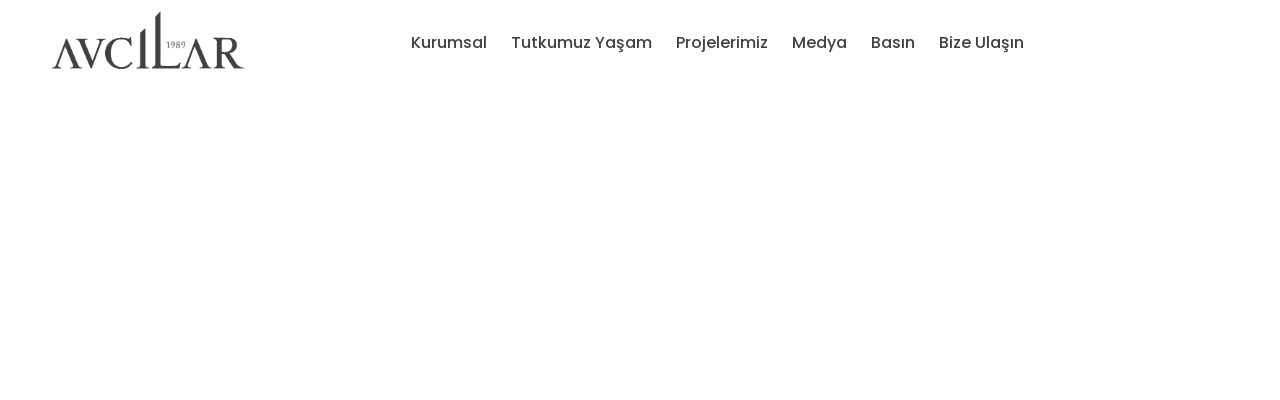

--- FILE ---
content_type: text/html; charset=UTF-8
request_url: https://www.avcilarinsaat.com.tr/avcilar-insaatin-yeni-nesil-deprem-guvenceli-projesi-avcilar-lusso/
body_size: 19897
content:
<!doctype html><html lang="tr-TR" prefix="og: https://ogp.me/ns#"><head><script data-no-optimize="1">var litespeed_docref=sessionStorage.getItem("litespeed_docref");litespeed_docref&&(Object.defineProperty(document,"referrer",{get:function(){return litespeed_docref}}),sessionStorage.removeItem("litespeed_docref"));</script> <meta charset="UTF-8"><meta name="viewport" content="width=device-width, initial-scale=1"><link rel="profile" href="https://gmpg.org/xfn/11"><link rel="alternate" hreflang="tr" href="https://www.avcilarinsaat.com.tr/avcilar-insaatin-yeni-nesil-deprem-guvenceli-projesi-avcilar-lusso/" /><link rel="alternate" hreflang="x-default" href="https://www.avcilarinsaat.com.tr/avcilar-insaatin-yeni-nesil-deprem-guvenceli-projesi-avcilar-lusso/" /><title>Avcılar İnşaat&#039;ın Yeni Nesil Deprem Güvenceli Projesi: Avcılar Lusso - Avcılar İnşaat</title><meta name="description" content="Avcılar İnşaat 1989 yılından beri toplumun ve Türkiye ekonomisinin büyümesini sağlayan önemli projelerde yer alarak, bireylerin hayatlarını iyileştirecek"/><meta name="robots" content="index, follow, max-snippet:-1, max-video-preview:-1, max-image-preview:large"/><link rel="canonical" href="https://www.avcilarinsaat.com.tr/avcilar-insaatin-yeni-nesil-deprem-guvenceli-projesi-avcilar-lusso/" /><meta property="og:locale" content="tr_TR" /><meta property="og:type" content="article" /><meta property="og:title" content="Avcılar İnşaat&#039;ın Yeni Nesil Deprem Güvenceli Projesi: Avcılar Lusso - Avcılar İnşaat" /><meta property="og:description" content="Avcılar İnşaat 1989 yılından beri toplumun ve Türkiye ekonomisinin büyümesini sağlayan önemli projelerde yer alarak, bireylerin hayatlarını iyileştirecek" /><meta property="og:url" content="https://www.avcilarinsaat.com.tr/avcilar-insaatin-yeni-nesil-deprem-guvenceli-projesi-avcilar-lusso/" /><meta property="og:site_name" content="Avcılar İnşaat" /><meta property="article:section" content="Haberler" /><meta property="og:updated_time" content="2023-08-15T13:02:35+00:00" /><meta property="og:image" content="https://www.avcilarinsaat.com.tr/wp-content/uploads/2023/08/slider-5-1.jpg" /><meta property="og:image:secure_url" content="https://www.avcilarinsaat.com.tr/wp-content/uploads/2023/08/slider-5-1.jpg" /><meta property="og:image:width" content="1920" /><meta property="og:image:height" content="1080" /><meta property="og:image:alt" content="Avcılar İnşaat&#8217;ın Yeni Nesil Deprem Güvenceli Projesi: Avcılar Lusso" /><meta property="og:image:type" content="image/jpeg" /><meta property="article:published_time" content="2023-08-15T13:02:14+00:00" /><meta property="article:modified_time" content="2023-08-15T13:02:35+00:00" /><meta name="twitter:card" content="summary_large_image" /><meta name="twitter:title" content="Avcılar İnşaat&#039;ın Yeni Nesil Deprem Güvenceli Projesi: Avcılar Lusso - Avcılar İnşaat" /><meta name="twitter:description" content="Avcılar İnşaat 1989 yılından beri toplumun ve Türkiye ekonomisinin büyümesini sağlayan önemli projelerde yer alarak, bireylerin hayatlarını iyileştirecek" /><meta name="twitter:image" content="https://www.avcilarinsaat.com.tr/wp-content/uploads/2023/08/slider-5-1.jpg" /><meta name="twitter:label1" content="Yazan" /><meta name="twitter:data1" content="prfj" /><meta name="twitter:label2" content="Okuma süresi" /><meta name="twitter:data2" content="1 dakika" /> <script type="application/ld+json" class="rank-math-schema">{"@context":"https://schema.org","@graph":[{"@type":"Organization","@id":"https://www.avcilarinsaat.com.tr/#organization","name":"Avc\u0131lar \u0130n\u015faat","url":"https://www.avcilarinsaat.com.tr","logo":{"@type":"ImageObject","@id":"https://www.avcilarinsaat.com.tr/#logo","url":"https://www.avcilarinsaat.com.tr/wp-content/uploads/2022/03/avcilarlogo-black-1-150x85.png","contentUrl":"https://www.avcilarinsaat.com.tr/wp-content/uploads/2022/03/avcilarlogo-black-1-150x85.png","caption":"Avc\u0131lar \u0130n\u015faat","inLanguage":"tr"}},{"@type":"WebSite","@id":"https://www.avcilarinsaat.com.tr/#website","url":"https://www.avcilarinsaat.com.tr","name":"Avc\u0131lar \u0130n\u015faat","publisher":{"@id":"https://www.avcilarinsaat.com.tr/#organization"},"inLanguage":"tr"},{"@type":"ImageObject","@id":"https://www.avcilarinsaat.com.tr/wp-content/uploads/2023/08/slider-5-1.jpg","url":"https://www.avcilarinsaat.com.tr/wp-content/uploads/2023/08/slider-5-1.jpg","width":"1920","height":"1080","inLanguage":"tr"},{"@type":"WebPage","@id":"https://www.avcilarinsaat.com.tr/avcilar-insaatin-yeni-nesil-deprem-guvenceli-projesi-avcilar-lusso/#webpage","url":"https://www.avcilarinsaat.com.tr/avcilar-insaatin-yeni-nesil-deprem-guvenceli-projesi-avcilar-lusso/","name":"Avc\u0131lar \u0130n\u015faat&#039;\u0131n Yeni Nesil Deprem G\u00fcvenceli Projesi: Avc\u0131lar Lusso - Avc\u0131lar \u0130n\u015faat","datePublished":"2023-08-15T13:02:14+00:00","dateModified":"2023-08-15T13:02:35+00:00","isPartOf":{"@id":"https://www.avcilarinsaat.com.tr/#website"},"primaryImageOfPage":{"@id":"https://www.avcilarinsaat.com.tr/wp-content/uploads/2023/08/slider-5-1.jpg"},"inLanguage":"tr"},{"@type":"Person","@id":"https://www.avcilarinsaat.com.tr/author/prfj/","name":"prfj","url":"https://www.avcilarinsaat.com.tr/author/prfj/","image":{"@type":"ImageObject","@id":"https://secure.gravatar.com/avatar/a35aa2a31b9538a5bc8bac275e6c48eb6b6a03fdc34fb89b5b8e8822fc170d7c?s=96&amp;d=mm&amp;r=g","url":"https://secure.gravatar.com/avatar/a35aa2a31b9538a5bc8bac275e6c48eb6b6a03fdc34fb89b5b8e8822fc170d7c?s=96&amp;d=mm&amp;r=g","caption":"prfj","inLanguage":"tr"},"sameAs":["https://avcilarinsaat.com.tr"],"worksFor":{"@id":"https://www.avcilarinsaat.com.tr/#organization"}},{"@type":"BlogPosting","headline":"Avc\u0131lar \u0130n\u015faat&#039;\u0131n Yeni Nesil Deprem G\u00fcvenceli Projesi: Avc\u0131lar Lusso - Avc\u0131lar \u0130n\u015faat","datePublished":"2023-08-15T13:02:14+00:00","dateModified":"2023-08-15T13:02:35+00:00","articleSection":"Haberler","author":{"@id":"https://www.avcilarinsaat.com.tr/author/prfj/","name":"prfj"},"publisher":{"@id":"https://www.avcilarinsaat.com.tr/#organization"},"description":"Avc\u0131lar \u0130n\u015faat 1989 y\u0131l\u0131ndan beri toplumun ve T\u00fcrkiye ekonomisinin b\u00fcy\u00fcmesini sa\u011flayan \u00f6nemli projelerde yer alarak, bireylerin hayatlar\u0131n\u0131 iyile\u015ftirecek","name":"Avc\u0131lar \u0130n\u015faat&#039;\u0131n Yeni Nesil Deprem G\u00fcvenceli Projesi: Avc\u0131lar Lusso - Avc\u0131lar \u0130n\u015faat","@id":"https://www.avcilarinsaat.com.tr/avcilar-insaatin-yeni-nesil-deprem-guvenceli-projesi-avcilar-lusso/#richSnippet","isPartOf":{"@id":"https://www.avcilarinsaat.com.tr/avcilar-insaatin-yeni-nesil-deprem-guvenceli-projesi-avcilar-lusso/#webpage"},"image":{"@id":"https://www.avcilarinsaat.com.tr/wp-content/uploads/2023/08/slider-5-1.jpg"},"inLanguage":"tr","mainEntityOfPage":{"@id":"https://www.avcilarinsaat.com.tr/avcilar-insaatin-yeni-nesil-deprem-guvenceli-projesi-avcilar-lusso/#webpage"}}]}</script> <link rel="alternate" type="application/rss+xml" title="Avcılar İnşaat &raquo; akışı" href="https://www.avcilarinsaat.com.tr/feed/" /><link rel="alternate" type="application/rss+xml" title="Avcılar İnşaat &raquo; yorum akışı" href="https://www.avcilarinsaat.com.tr/comments/feed/" /><link rel="alternate" type="application/rss+xml" title="Avcılar İnşaat &raquo; Avcılar İnşaat&#8217;ın Yeni Nesil Deprem Güvenceli Projesi: Avcılar Lusso yorum akışı" href="https://www.avcilarinsaat.com.tr/avcilar-insaatin-yeni-nesil-deprem-guvenceli-projesi-avcilar-lusso/feed/" /><link rel="alternate" title="oEmbed (JSON)" type="application/json+oembed" href="https://www.avcilarinsaat.com.tr/wp-json/oembed/1.0/embed?url=https%3A%2F%2Fwww.avcilarinsaat.com.tr%2Favcilar-insaatin-yeni-nesil-deprem-guvenceli-projesi-avcilar-lusso%2F" /><link rel="alternate" title="oEmbed (XML)" type="text/xml+oembed" href="https://www.avcilarinsaat.com.tr/wp-json/oembed/1.0/embed?url=https%3A%2F%2Fwww.avcilarinsaat.com.tr%2Favcilar-insaatin-yeni-nesil-deprem-guvenceli-projesi-avcilar-lusso%2F&#038;format=xml" /><link data-optimized="2" rel="stylesheet" href="https://www.avcilarinsaat.com.tr/wp-content/litespeed/css/088723c7be3fbdb7cafa1864d5edd113.css?ver=c5a04" /> <script type="litespeed/javascript" data-src="https://www.avcilarinsaat.com.tr/wp-includes/js/jquery/jquery.min.js?ver=3.7.1" id="jquery-core-js"></script> <link rel="https://api.w.org/" href="https://www.avcilarinsaat.com.tr/wp-json/" /><link rel="alternate" title="JSON" type="application/json" href="https://www.avcilarinsaat.com.tr/wp-json/wp/v2/posts/4894" /><link rel="EditURI" type="application/rsd+xml" title="RSD" href="https://www.avcilarinsaat.com.tr/xmlrpc.php?rsd" /><meta name="generator" content="WordPress 6.9" /><link rel='shortlink' href='https://www.avcilarinsaat.com.tr/?p=4894' /><meta name="generator" content="WPML ver:4.7.6 stt:1,53;" /><meta name="google-site-verification" content="NfklWeECzXVUz1GslYmelNCbfjoIgftMQ_S8jYtYTmA" />
 <script type="litespeed/javascript">(function(w,d,s,l,i){w[l]=w[l]||[];w[l].push({'gtm.start':new Date().getTime(),event:'gtm.js'});var f=d.getElementsByTagName(s)[0],j=d.createElement(s),dl=l!='dataLayer'?'&l='+l:'';j.async=!0;j.src='https://www.googletagmanager.com/gtm.js?id='+i+dl;f.parentNode.insertBefore(j,f)})(window,document,'script','dataLayer','GTM-P92RF69')</script> <meta name="generator" content="Elementor 3.31.2; features: additional_custom_breakpoints, e_element_cache; settings: css_print_method-external, google_font-enabled, font_display-auto"><meta name="generator" content="Powered by Slider Revolution 6.5.18 - responsive, Mobile-Friendly Slider Plugin for WordPress with comfortable drag and drop interface." /><link rel="icon" href="https://www.avcilarinsaat.com.tr/wp-content/uploads/2022/03/avcilarlogo-black-1-150x85.png" sizes="32x32" /><link rel="icon" href="https://www.avcilarinsaat.com.tr/wp-content/uploads/2022/03/avcilarlogo-black-1.png" sizes="192x192" /><link rel="apple-touch-icon" href="https://www.avcilarinsaat.com.tr/wp-content/uploads/2022/03/avcilarlogo-black-1.png" /><meta name="msapplication-TileImage" content="https://www.avcilarinsaat.com.tr/wp-content/uploads/2022/03/avcilarlogo-black-1.png" /></head><body class="wp-singular post-template-default single single-post postid-4894 single-format-standard wp-custom-logo wp-embed-responsive wp-theme-hello-elementor jkit-color-scheme hello-elementor-default elementor-default elementor-kit-7 elementor-page elementor-page-4894 elementor-page-157"><a class="skip-link screen-reader-text" href="#content">İçeriğe atla</a><header data-elementor-type="header" data-elementor-id="143" class="elementor elementor-143 elementor-location-header" data-elementor-post-type="elementor_library"><section class="elementor-section elementor-top-section elementor-element elementor-element-609c4f76 jkit-sticky-element--enabled jkit-sticky-position--fixed elementor-section-boxed elementor-section-height-default elementor-section-height-default jkit-sticky-element-on--down" data-id="609c4f76" data-element_type="section" data-settings="{&quot;background_background&quot;:&quot;classic&quot;,&quot;jkit_sticky_device&quot;:&quot;desktop&quot;,&quot;jkit_sticky_top_position&quot;:{&quot;unit&quot;:&quot;px&quot;,&quot;size&quot;:0,&quot;sizes&quot;:[]}}"><div class="elementor-container elementor-column-gap-default"><div class="elementor-column elementor-col-50 elementor-top-column elementor-element elementor-element-701fb1bc" data-id="701fb1bc" data-element_type="column"><div class="elementor-widget-wrap elementor-element-populated"><div class="elementor-element elementor-element-5e82ddb0 elementor-widget elementor-widget-image" data-id="5e82ddb0" data-element_type="widget" data-widget_type="image.default"><div class="elementor-widget-container">
<a href="https://www.avcilarinsaat.com.tr">
<img data-lazyloaded="1" src="[data-uri]" fetchpriority="high" width="1105" height="370" data-src="https://www.avcilarinsaat.com.tr/wp-content/uploads/2022/03/avcilar-insaat-logo-grey.png" class="attachment-full size-full wp-image-6585" alt="Avcılar İnşaat" decoding="async" data-srcset="https://www.avcilarinsaat.com.tr/wp-content/uploads/2022/03/avcilar-insaat-logo-grey.png 1105w, https://www.avcilarinsaat.com.tr/wp-content/uploads/2022/03/avcilar-insaat-logo-grey-300x100.png 300w, https://www.avcilarinsaat.com.tr/wp-content/uploads/2022/03/avcilar-insaat-logo-grey-1024x343.png 1024w, https://www.avcilarinsaat.com.tr/wp-content/uploads/2022/03/avcilar-insaat-logo-grey-768x257.png 768w" data-sizes="(max-width: 1105px) 100vw, 1105px" />								</a></div></div></div></div><div class="elementor-column elementor-col-50 elementor-top-column elementor-element elementor-element-1df918c6" data-id="1df918c6" data-element_type="column" data-settings="{&quot;background_background&quot;:&quot;classic&quot;}"><div class="elementor-widget-wrap elementor-element-populated"><section class="elementor-section elementor-inner-section elementor-element elementor-element-3d26e401 elementor-section-full_width elementor-reverse-mobile elementor-section-height-default elementor-section-height-default" data-id="3d26e401" data-element_type="section"><div class="elementor-container elementor-column-gap-default"><div class="elementor-column elementor-col-50 elementor-inner-column elementor-element elementor-element-7b2762c0" data-id="7b2762c0" data-element_type="column"><div class="elementor-widget-wrap elementor-element-populated"><div class="elementor-element elementor-element-fd4939b elementor-nav-menu__align-center elementor-nav-menu--stretch elementor-nav-menu--dropdown-tablet elementor-nav-menu__text-align-aside elementor-nav-menu--toggle elementor-nav-menu--burger elementor-widget elementor-widget-nav-menu" data-id="fd4939b" data-element_type="widget" data-settings="{&quot;full_width&quot;:&quot;stretch&quot;,&quot;layout&quot;:&quot;horizontal&quot;,&quot;submenu_icon&quot;:{&quot;value&quot;:&quot;&lt;i class=\&quot;fas fa-caret-down\&quot;&gt;&lt;\/i&gt;&quot;,&quot;library&quot;:&quot;fa-solid&quot;},&quot;toggle&quot;:&quot;burger&quot;}" data-widget_type="nav-menu.default"><div class="elementor-widget-container"><nav aria-label="Menü" class="elementor-nav-menu--main elementor-nav-menu__container elementor-nav-menu--layout-horizontal e--pointer-none"><ul id="menu-1-fd4939b" class="elementor-nav-menu"><li class="menu-item menu-item-type-post_type menu-item-object-page menu-item-has-children menu-item-396"><a href="https://www.avcilarinsaat.com.tr/kurumsal/" class="elementor-item">Kurumsal</a><ul class="sub-menu elementor-nav-menu--dropdown"><li class="menu-item menu-item-type-post_type menu-item-object-page menu-item-5220"><a href="https://www.avcilarinsaat.com.tr/kurumsal/" class="elementor-sub-item">Hakkımızda</a></li><li class="menu-item menu-item-type-post_type menu-item-object-page menu-item-5456"><a href="https://www.avcilarinsaat.com.tr/baskanin-mesaji/" class="elementor-sub-item">Başkanın Mesajı</a></li><li class="menu-item menu-item-type-post_type menu-item-object-page menu-item-5477"><a href="https://www.avcilarinsaat.com.tr/degerlerimiz/" class="elementor-sub-item">Değerlerimiz</a></li><li class="menu-item menu-item-type-post_type menu-item-object-page menu-item-4883"><a href="https://www.avcilarinsaat.com.tr/dergiler/" class="elementor-sub-item">Avcılar Dergiler</a></li><li class="menu-item menu-item-type-post_type menu-item-object-page menu-item-5485"><a href="https://www.avcilarinsaat.com.tr/etik-ilkeler/" class="elementor-sub-item">Etik İlkeler</a></li><li class="menu-item menu-item-type-post_type menu-item-object-page menu-item-5224"><a href="https://www.avcilarinsaat.com.tr/medya/" class="elementor-sub-item">Medya Merkezi</a></li><li class="menu-item menu-item-type-post_type menu-item-object-page menu-item-3054"><a href="https://www.avcilarinsaat.com.tr/gizlilik-politikasi-ve-kisisel-verilerinizin-korunmasi/" class="elementor-sub-item">Gizlilik Politikası</a></li></ul></li><li class="menu-item menu-item-type-post_type menu-item-object-page menu-item-has-children menu-item-2028"><a href="https://www.avcilarinsaat.com.tr/tutkumuz-yasam/" class="elementor-item">Tutkumuz Yaşam</a><ul class="sub-menu elementor-nav-menu--dropdown"><li class="menu-item menu-item-type-post_type menu-item-object-page menu-item-6088"><a href="https://www.avcilarinsaat.com.tr/avcilarda-kariyer/" class="elementor-sub-item">Avcılar’da Kariyer</a></li></ul></li><li class="menu-item menu-item-type-post_type menu-item-object-page menu-item-199"><a href="https://www.avcilarinsaat.com.tr/projelerimiz/" class="elementor-item">Projelerimiz</a></li><li class="menu-item menu-item-type-post_type menu-item-object-page menu-item-1404"><a href="https://www.avcilarinsaat.com.tr/medya/" class="elementor-item">Medya</a></li><li class="menu-item menu-item-type-post_type menu-item-object-page menu-item-6950"><a href="https://www.avcilarinsaat.com.tr/basin/" class="elementor-item">Basın</a></li><li class="menu-item menu-item-type-post_type menu-item-object-page menu-item-1183"><a href="https://www.avcilarinsaat.com.tr/iletisim/" class="elementor-item">Bize Ulaşın</a></li></ul></nav><div class="elementor-menu-toggle" role="button" tabindex="0" aria-label="Menu Toggle" aria-expanded="false">
<i aria-hidden="true" role="presentation" class="elementor-menu-toggle__icon--open eicon-menu-bar"></i><i aria-hidden="true" role="presentation" class="elementor-menu-toggle__icon--close eicon-close"></i></div><nav class="elementor-nav-menu--dropdown elementor-nav-menu__container" aria-hidden="true"><ul id="menu-2-fd4939b" class="elementor-nav-menu"><li class="menu-item menu-item-type-post_type menu-item-object-page menu-item-has-children menu-item-396"><a href="https://www.avcilarinsaat.com.tr/kurumsal/" class="elementor-item" tabindex="-1">Kurumsal</a><ul class="sub-menu elementor-nav-menu--dropdown"><li class="menu-item menu-item-type-post_type menu-item-object-page menu-item-5220"><a href="https://www.avcilarinsaat.com.tr/kurumsal/" class="elementor-sub-item" tabindex="-1">Hakkımızda</a></li><li class="menu-item menu-item-type-post_type menu-item-object-page menu-item-5456"><a href="https://www.avcilarinsaat.com.tr/baskanin-mesaji/" class="elementor-sub-item" tabindex="-1">Başkanın Mesajı</a></li><li class="menu-item menu-item-type-post_type menu-item-object-page menu-item-5477"><a href="https://www.avcilarinsaat.com.tr/degerlerimiz/" class="elementor-sub-item" tabindex="-1">Değerlerimiz</a></li><li class="menu-item menu-item-type-post_type menu-item-object-page menu-item-4883"><a href="https://www.avcilarinsaat.com.tr/dergiler/" class="elementor-sub-item" tabindex="-1">Avcılar Dergiler</a></li><li class="menu-item menu-item-type-post_type menu-item-object-page menu-item-5485"><a href="https://www.avcilarinsaat.com.tr/etik-ilkeler/" class="elementor-sub-item" tabindex="-1">Etik İlkeler</a></li><li class="menu-item menu-item-type-post_type menu-item-object-page menu-item-5224"><a href="https://www.avcilarinsaat.com.tr/medya/" class="elementor-sub-item" tabindex="-1">Medya Merkezi</a></li><li class="menu-item menu-item-type-post_type menu-item-object-page menu-item-3054"><a href="https://www.avcilarinsaat.com.tr/gizlilik-politikasi-ve-kisisel-verilerinizin-korunmasi/" class="elementor-sub-item" tabindex="-1">Gizlilik Politikası</a></li></ul></li><li class="menu-item menu-item-type-post_type menu-item-object-page menu-item-has-children menu-item-2028"><a href="https://www.avcilarinsaat.com.tr/tutkumuz-yasam/" class="elementor-item" tabindex="-1">Tutkumuz Yaşam</a><ul class="sub-menu elementor-nav-menu--dropdown"><li class="menu-item menu-item-type-post_type menu-item-object-page menu-item-6088"><a href="https://www.avcilarinsaat.com.tr/avcilarda-kariyer/" class="elementor-sub-item" tabindex="-1">Avcılar’da Kariyer</a></li></ul></li><li class="menu-item menu-item-type-post_type menu-item-object-page menu-item-199"><a href="https://www.avcilarinsaat.com.tr/projelerimiz/" class="elementor-item" tabindex="-1">Projelerimiz</a></li><li class="menu-item menu-item-type-post_type menu-item-object-page menu-item-1404"><a href="https://www.avcilarinsaat.com.tr/medya/" class="elementor-item" tabindex="-1">Medya</a></li><li class="menu-item menu-item-type-post_type menu-item-object-page menu-item-6950"><a href="https://www.avcilarinsaat.com.tr/basin/" class="elementor-item" tabindex="-1">Basın</a></li><li class="menu-item menu-item-type-post_type menu-item-object-page menu-item-1183"><a href="https://www.avcilarinsaat.com.tr/iletisim/" class="elementor-item" tabindex="-1">Bize Ulaşın</a></li></ul></nav></div></div></div></div><div class="elementor-column elementor-col-50 elementor-inner-column elementor-element elementor-element-1467a55a" data-id="1467a55a" data-element_type="column"><div class="elementor-widget-wrap elementor-element-populated"><div class="elementor-element elementor-element-e6841f8 elementor-widget elementor-widget-wpml-language-switcher" data-id="e6841f8" data-element_type="widget" data-widget_type="wpml-language-switcher.default"><div class="elementor-widget-container"><div class="wpml-elementor-ls"><div class="wpml-ls-statics-shortcode_actions wpml-ls wpml-ls-legacy-list-horizontal"><ul><li class="wpml-ls-slot-shortcode_actions wpml-ls-item wpml-ls-item-tr wpml-ls-current-language wpml-ls-first-item wpml-ls-last-item wpml-ls-item-legacy-list-horizontal">
<a href="https://www.avcilarinsaat.com.tr/avcilar-insaatin-yeni-nesil-deprem-guvenceli-projesi-avcilar-lusso/" class="wpml-ls-link">
<span class="wpml-ls-native">TR</span></a></li></ul></div></div></div></div></div></div></div></section></div></div></div></section></header><div data-elementor-type="single-post" data-elementor-id="157" class="elementor elementor-157 elementor-location-single post-4894 post type-post status-publish format-standard has-post-thumbnail hentry category-haberler" data-elementor-post-type="elementor_library"><section class="elementor-section elementor-top-section elementor-element elementor-element-cccbd6e elementor-reverse-mobile elementor-reverse-tablet elementor-section-boxed elementor-section-height-default elementor-section-height-default" data-id="cccbd6e" data-element_type="section"><div class="elementor-container elementor-column-gap-default"><div class="elementor-column elementor-col-100 elementor-top-column elementor-element elementor-element-62defa3" data-id="62defa3" data-element_type="column"><div class="elementor-widget-wrap elementor-element-populated"><div class="elementor-element elementor-element-99db5e6 elementor-invisible elementor-widget elementor-widget-heading" data-id="99db5e6" data-element_type="widget" data-settings="{&quot;_animation&quot;:&quot;fadeInUp&quot;,&quot;_animation_delay&quot;:200}" data-widget_type="heading.default"><div class="elementor-widget-container"><h1 class="elementor-heading-title elementor-size-default">Avcılar İnşaat&#8217;ın Yeni Nesil Deprem Güvenceli Projesi: Avcılar Lusso</h1></div></div></div></div></div></section><section class="elementor-section elementor-top-section elementor-element elementor-element-5212132c elementor-section-boxed elementor-section-height-default elementor-section-height-default" data-id="5212132c" data-element_type="section"><div class="elementor-container elementor-column-gap-default"><div class="elementor-column elementor-col-50 elementor-top-column elementor-element elementor-element-67a3128c elementor-invisible" data-id="67a3128c" data-element_type="column" data-settings="{&quot;animation&quot;:&quot;fadeIn&quot;,&quot;animation_delay&quot;:200}"><div class="elementor-widget-wrap elementor-element-populated"><div class="elementor-element elementor-element-23b3ca9e elementor-widget elementor-widget-jkit_post_terms" data-id="23b3ca9e" data-element_type="widget" data-widget_type="jkit_post_terms.default"><div class="elementor-widget-container"><div  class="jeg-elementor-kit jkit-post-terms jeg_module_4894__696f3d90058e7" ><span class="post-terms"><span class="term-list ">Haberler</span></span></div></div></div><div class="elementor-element elementor-element-4e72be5b elementor-hidden-desktop elementor-hidden-tablet elementor-hidden-mobile elementor-widget elementor-widget-jkit_post_title" data-id="4e72be5b" data-element_type="widget" data-widget_type="jkit_post_title.default"><div class="elementor-widget-container"><div  class="jeg-elementor-kit jkit-post-title jeg_module_4894_1_696f3d9009957" ><h2 class="post-title style-color ">Avcılar İnşaat&#8217;ın Yeni Nesil Deprem Güvenceli Projesi: Avcılar Lusso</h2></div></div></div><div class="elementor-element elementor-element-d5eb5b0 elementor-widget elementor-widget-theme-post-featured-image elementor-widget-image" data-id="d5eb5b0" data-element_type="widget" data-widget_type="theme-post-featured-image.default"><div class="elementor-widget-container">
<img data-lazyloaded="1" src="[data-uri]" width="1920" height="1080" data-src="https://www.avcilarinsaat.com.tr/wp-content/uploads/2023/08/slider-5-1.jpg" class="attachment-full size-full wp-image-4895" alt="" decoding="async" data-srcset="https://www.avcilarinsaat.com.tr/wp-content/uploads/2023/08/slider-5-1.jpg 1920w, https://www.avcilarinsaat.com.tr/wp-content/uploads/2023/08/slider-5-1-300x169.jpg 300w, https://www.avcilarinsaat.com.tr/wp-content/uploads/2023/08/slider-5-1-1024x576.jpg 1024w, https://www.avcilarinsaat.com.tr/wp-content/uploads/2023/08/slider-5-1-768x432.jpg 768w, https://www.avcilarinsaat.com.tr/wp-content/uploads/2023/08/slider-5-1-1536x864.jpg 1536w" data-sizes="(max-width: 1920px) 100vw, 1920px" /></div></div><div class="elementor-element elementor-element-823a3f1 elementor-widget elementor-widget-theme-post-content" data-id="823a3f1" data-element_type="widget" data-widget_type="theme-post-content.default"><div class="elementor-widget-container"><div data-elementor-type="wp-post" data-elementor-id="4894" class="elementor elementor-4894" data-elementor-post-type="post"><section class="elementor-section elementor-top-section elementor-element elementor-element-20d1d4b5 elementor-section-boxed elementor-section-height-default elementor-section-height-default" data-id="20d1d4b5" data-element_type="section"><div class="elementor-container elementor-column-gap-default"><div class="elementor-column elementor-col-100 elementor-top-column elementor-element elementor-element-327d5835" data-id="327d5835" data-element_type="column"><div class="elementor-widget-wrap elementor-element-populated"><div class="elementor-element elementor-element-7b2feb8a elementor-widget elementor-widget-text-editor" data-id="7b2feb8a" data-element_type="widget" data-widget_type="text-editor.default"><div class="elementor-widget-container"><p><span style="font-weight: 400;">Avcılar İnşaat 1989 yılından beri toplumun ve Türkiye ekonomisinin büyümesini sağlayan önemli projelerde yer alarak, bireylerin hayatlarını iyileştirecek çözümler sunma misyonunu sürdürmektedir. Bu uzun ve başarılı tarih içerisinde, şirketin benimsediği “Büyük Projeler Büyük Tecrübe İster” mottosu, tüm projelerinde kaliteyi ve güvenceyi ön planda tutmasının bir göstergesidir. İşte bu deneyimin bir sonucu olarak karşımıza çıkan Avcılar Lusso projesi, depreme dayanıklılığıyla dikkat çekiyor.</span></p><p> </p><p><span style="font-weight: 400;">Deprem, ülkemiz için ne yazık ki ciddi bir tehlike oluşturmaktadır. Bu nedenle yapılan tüm inşaat projelerinin en son deprem yönetmeliğine göre tasarlanması hayati bir öneme sahiptir. Avcılar İnşaat&#8217;ın Lusso projesi, bu yönetmelik gereksinimlerini sadece karşılamakla kalmıyor, aynı zamanda Jet Grout yöntemiyle bir adım öteye taşıyor. Bu yöntem, bir metre radye temel sayesinde tüm yükün zemine eşit olarak dağıtılmasını sağlıyor. C35 betonuyla inşa edilen Lusso, sekiz katlı olmasına rağmen, yüksek katlı binalardaki gibi perde betonlarla maksimum deprem direncini hedefliyor.</span></p><p> </p><p><span style="font-weight: 400;">Avcılar Lusso Bornova projesi, sadece depreme dayanıklılığıyla değil, aynı zamanda sunduğu sosyal olanaklarıyla da dikkat çekiyor. 4000 metrekarelik dev bir sosyal donatı alanı, ailelerin ve bireylerin hayat kalitesini artırmak için tasarlandı. Sağlık, spor, eğlence ve dinlenme alanlarını bir araya getiren bu sosyal donatılar, sakinlerine şehir yaşamının stresinden uzaklaşma imkanı sunuyor.</span></p><p> </p><p><span style="font-weight: 400;">Avcılar İnşaat, Lusso projesiyle de, geleceği bugünden inşa etmeye ve depreme karşı en güçlü yapıları sunmaya devam ediyor. Hem estetik hem de fonksiyonelliği bir araya getiren bu özel proje, güvenli ve kaliteli yaşam alanları oluşturmayı hedefliyor. Avcılar Lusso, İzmir&#8217;in en sağlam binalarından biri olma özelliğiyle, sakinlerine huzurlu ve güvenceli bir yaşam vaat ediyor.</span></p><p> </p><p><span style="font-weight: 400;">Avcılar İnşaat, Lusso projesiyle inşaat sektöründeki liderliğini ve depreme dayanıklı, kaliteli yaşam alanları oluşturma konusundaki uzmanlığını bir kez daha kanıtlıyor. Avcılar Lusso, hem deprem güvenliği hem de sosyal donatılarıyla İzmir&#8217;in parlayan yıldızı olmaya aday.</span></p></div></div></div></div></div></section></div></div></div></div></div><div class="elementor-column elementor-col-50 elementor-top-column elementor-element elementor-element-2bc9626c elementor-invisible" data-id="2bc9626c" data-element_type="column" data-settings="{&quot;animation&quot;:&quot;fadeIn&quot;,&quot;animation_delay&quot;:400}"><div class="elementor-widget-wrap elementor-element-populated"><section class="elementor-section elementor-inner-section elementor-element elementor-element-61ba29b9 elementor-section-boxed elementor-section-height-default elementor-section-height-default" data-id="61ba29b9" data-element_type="section"><div class="elementor-container elementor-column-gap-default"><div class="elementor-column elementor-col-100 elementor-inner-column elementor-element elementor-element-517f2e98" data-id="517f2e98" data-element_type="column" data-settings="{&quot;background_background&quot;:&quot;classic&quot;}"><div class="elementor-widget-wrap elementor-element-populated"><div class="elementor-element elementor-element-6523999 elementor-widget elementor-widget-heading" data-id="6523999" data-element_type="widget" data-widget_type="heading.default"><div class="elementor-widget-container"><h2 class="elementor-heading-title elementor-size-default">Kategoriler</h2></div></div><div class="elementor-element elementor-element-8745d49 elementor-widget elementor-widget-jkit_category_list" data-id="8745d49" data-element_type="widget" data-widget_type="jkit_category_list.default"><div class="elementor-widget-container"><div  class="jeg-elementor-kit jkit-categorylist layout-vertical jeg_module_4894_2_696f3d901fafa" ><div class="jkit-category category-list-item">
<a href="https://www.avcilarinsaat.com.tr/category/haberler/">
<span class="icon-list"><i aria-hidden="true" class="jki jki-chevron-right-line"></i></span><div class="jkit-categorylist-content">Haberler</div>
</a></div><div class="jkit-category category-list-item">
<a href="https://www.avcilarinsaat.com.tr/category/basinda-biz/">
<span class="icon-list"><i aria-hidden="true" class="jki jki-chevron-right-line"></i></span><div class="jkit-categorylist-content">Basında Biz</div>
</a></div></div></div></div><div class="elementor-element elementor-element-bcb6d27 elementor-widget elementor-widget-spacer" data-id="bcb6d27" data-element_type="widget" data-widget_type="spacer.default"><div class="elementor-widget-container"><div class="elementor-spacer"><div class="elementor-spacer-inner"></div></div></div></div><div class="elementor-element elementor-element-6742545a elementor-widget elementor-widget-heading" data-id="6742545a" data-element_type="widget" data-widget_type="heading.default"><div class="elementor-widget-container"><h2 class="elementor-heading-title elementor-size-default">Diğer Haberler</h2></div></div><div class="elementor-element elementor-element-d52de91 elementor-widget elementor-widget-jkit_post_list" data-id="d52de91" data-element_type="widget" data-widget_type="jkit_post_list.default"><div class="elementor-widget-container"><div  class="jeg-elementor-kit jkit-postlist layout-vertical post-element jkit-pagination-disable jeg_module_4894_3_696f3d902fc62"  data-id="jeg_module_4894_3_696f3d902fc62" data-settings="{&quot;post_type&quot;:&quot;post&quot;,&quot;number_post&quot;:{&quot;unit&quot;:&quot;px&quot;,&quot;size&quot;:5,&quot;sizes&quot;:[]},&quot;post_offset&quot;:0,&quot;unique_content&quot;:&quot;disable&quot;,&quot;include_post&quot;:&quot;&quot;,&quot;exclude_post&quot;:&quot;&quot;,&quot;include_category&quot;:&quot;&quot;,&quot;exclude_category&quot;:&quot;42,1,44&quot;,&quot;include_author&quot;:&quot;&quot;,&quot;include_tag&quot;:&quot;&quot;,&quot;exclude_tag&quot;:&quot;&quot;,&quot;sort_by&quot;:&quot;latest&quot;,&quot;pagination_mode&quot;:&quot;disable&quot;,&quot;pagination_loadmore_text&quot;:&quot;Load More&quot;,&quot;pagination_loading_text&quot;:&quot;Loading...&quot;,&quot;pagination_number_post&quot;:{&quot;unit&quot;:&quot;px&quot;,&quot;size&quot;:3,&quot;sizes&quot;:[]},&quot;pagination_scroll_limit&quot;:0,&quot;pagination_icon&quot;:{&quot;value&quot;:&quot;&quot;,&quot;library&quot;:&quot;&quot;},&quot;pagination_icon_position&quot;:&quot;before&quot;,&quot;sg_content_layout&quot;:&quot;vertical&quot;,&quot;sg_content_image_enable&quot;:&quot;yes&quot;,&quot;sg_content_background_image_enable&quot;:0,&quot;sg_content_icon_enable&quot;:&quot;yes&quot;,&quot;sg_content_icon&quot;:{&quot;value&quot;:&quot;jki jki-chevron-right-line&quot;,&quot;library&quot;:&quot;jkiticon&quot;},&quot;sg_content_meta_enable&quot;:0,&quot;sg_content_meta_date_enable&quot;:0,&quot;sg_content_meta_date_type&quot;:&quot;published&quot;,&quot;sg_content_meta_date_format&quot;:&quot;default&quot;,&quot;sg_content_meta_date_format_custom&quot;:&quot;F j, Y&quot;,&quot;sg_content_meta_date_icon&quot;:{&quot;value&quot;:&quot;fas fa-clock&quot;,&quot;library&quot;:&quot;fa-solid&quot;},&quot;sg_content_meta_category_enable&quot;:0,&quot;sg_content_meta_category_icon&quot;:{&quot;value&quot;:&quot;fas fa-tag&quot;,&quot;library&quot;:&quot;fa-solid&quot;},&quot;sg_content_meta_position&quot;:&quot;top&quot;,&quot;sg_content_image_size_imagesize_size&quot;:&quot;medium_large&quot;,&quot;lang&quot;:&quot;tr&quot;,&quot;paged&quot;:1,&quot;class&quot;:&quot;jkit_post_list&quot;}"><div class="jkit-block-container"><div class="jkit-posts jkit-ajax-flag"><article class="jkit-post post-list-item">
<a href="https://www.avcilarinsaat.com.tr/egenin-kalbinde-bir-efsane-kismet-otelin-yolculugu/" >
<img data-lazyloaded="1" src="[data-uri]" width="768" height="436" data-src="https://www.avcilarinsaat.com.tr/wp-content/uploads/2025/08/Egenin-Kalbinde-Bir-Efsane-Kismet-Otelin-Yolculugu-blog-768x436.webp" class="attachment-medium_large size-medium_large wp-post-image" alt="Ege’nin Kalbinde Bir Efsane: Kısmet Otel’in Yolculuğu" decoding="async" data-srcset="https://www.avcilarinsaat.com.tr/wp-content/uploads/2025/08/Egenin-Kalbinde-Bir-Efsane-Kismet-Otelin-Yolculugu-blog-768x436.webp 768w, https://www.avcilarinsaat.com.tr/wp-content/uploads/2025/08/Egenin-Kalbinde-Bir-Efsane-Kismet-Otelin-Yolculugu-blog-300x170.webp 300w, https://www.avcilarinsaat.com.tr/wp-content/uploads/2025/08/Egenin-Kalbinde-Bir-Efsane-Kismet-Otelin-Yolculugu-blog-1024x581.webp 1024w, https://www.avcilarinsaat.com.tr/wp-content/uploads/2025/08/Egenin-Kalbinde-Bir-Efsane-Kismet-Otelin-Yolculugu-blog.webp 1500w" data-sizes="(max-width: 768px) 100vw, 768px" /><div class="jkit-postlist-content"><span class="jkit-postlist-title">Ege’nin Kalbinde Bir Efsane: Kısmet Otel’in Yolculuğu</span></div>
</a></article><article class="jkit-post post-list-item">
<a href="https://www.avcilarinsaat.com.tr/tutku-bizi-harekete-gecirir/" >
<img data-lazyloaded="1" src="[data-uri]" loading="lazy" width="768" height="531" data-src="https://www.avcilarinsaat.com.tr/wp-content/uploads/2025/06/Avcilar-Blog-kapak-768x531.jpg" class="attachment-medium_large size-medium_large wp-post-image" alt="Tutku Bizi Harekete Geçirir" decoding="async" data-srcset="https://www.avcilarinsaat.com.tr/wp-content/uploads/2025/06/Avcilar-Blog-kapak-768x531.jpg 768w, https://www.avcilarinsaat.com.tr/wp-content/uploads/2025/06/Avcilar-Blog-kapak-300x207.jpg 300w, https://www.avcilarinsaat.com.tr/wp-content/uploads/2025/06/Avcilar-Blog-kapak.jpg 922w" data-sizes="(max-width: 768px) 100vw, 768px" /><div class="jkit-postlist-content"><span class="jkit-postlist-title">Tutku Bizi Harekete Geçirir</span></div>
</a></article><article class="jkit-post post-list-item">
<a href="https://www.avcilarinsaat.com.tr/avcilar-lusso-izmir-luks-konut-projeleri-arasinda-sehrin-kalbinde-prestijli-bir-yasam-deneyimi/" >
<img data-lazyloaded="1" src="[data-uri]" loading="lazy" width="768" height="431" data-src="https://www.avcilarinsaat.com.tr/wp-content/uploads/2025/02/Avcilar-Lusso-Sehrin-Kalbinde-Prestijli-Bir-Yasam-Deneyimi-photo-768x431.jpg" class="attachment-medium_large size-medium_large wp-post-image" alt="Avcılar Lusso: Şehrin Kalbinde Prestijli Bir Yaşam Deneyimi" decoding="async" data-srcset="https://www.avcilarinsaat.com.tr/wp-content/uploads/2025/02/Avcilar-Lusso-Sehrin-Kalbinde-Prestijli-Bir-Yasam-Deneyimi-photo-768x431.jpg 768w, https://www.avcilarinsaat.com.tr/wp-content/uploads/2025/02/Avcilar-Lusso-Sehrin-Kalbinde-Prestijli-Bir-Yasam-Deneyimi-photo-300x169.jpg 300w, https://www.avcilarinsaat.com.tr/wp-content/uploads/2025/02/Avcilar-Lusso-Sehrin-Kalbinde-Prestijli-Bir-Yasam-Deneyimi-photo-1024x575.jpg 1024w, https://www.avcilarinsaat.com.tr/wp-content/uploads/2025/02/Avcilar-Lusso-Sehrin-Kalbinde-Prestijli-Bir-Yasam-Deneyimi-photo.jpg 1200w" data-sizes="(max-width: 768px) 100vw, 768px" /><div class="jkit-postlist-content"><span class="jkit-postlist-title">Avcılar Lusso: İzmir Lüks Konut Projeleri Arasında Şehrin Kalbinde Prestijli Bir Yaşam Deneyimi</span></div>
</a></article><article class="jkit-post post-list-item">
<a href="https://www.avcilarinsaat.com.tr/avcilar-lusso-bornovanin-kalbinde-izmirde-satilik-luks-daireler-ile-mega-luks-bir-yasam-deneyimi/" >
<img data-lazyloaded="1" src="[data-uri]" loading="lazy" width="768" height="432" data-src="https://www.avcilarinsaat.com.tr/wp-content/uploads/2025/02/Avcilar-Lusso-Bornovanin-Kalbinde-Mega-Luks-Bir-Yasam-Deneyimi-photo-768x432.jpg" class="attachment-medium_large size-medium_large wp-post-image" alt="Avcılar Lusso: Bornova’nın Kalbinde Mega Lüks Bir Yaşam Deneyimi" decoding="async" data-srcset="https://www.avcilarinsaat.com.tr/wp-content/uploads/2025/02/Avcilar-Lusso-Bornovanin-Kalbinde-Mega-Luks-Bir-Yasam-Deneyimi-photo-768x432.jpg 768w, https://www.avcilarinsaat.com.tr/wp-content/uploads/2025/02/Avcilar-Lusso-Bornovanin-Kalbinde-Mega-Luks-Bir-Yasam-Deneyimi-photo-300x169.jpg 300w, https://www.avcilarinsaat.com.tr/wp-content/uploads/2025/02/Avcilar-Lusso-Bornovanin-Kalbinde-Mega-Luks-Bir-Yasam-Deneyimi-photo.jpg 945w" data-sizes="(max-width: 768px) 100vw, 768px" /><div class="jkit-postlist-content"><span class="jkit-postlist-title">Avcılar Lusso: Bornova’nın Kalbinde İzmir’de Satılık Lüks Daireler ile Mega Lüks Bir Yaşam Deneyimi</span></div>
</a></article><article class="jkit-post post-list-item">
<a href="https://www.avcilarinsaat.com.tr/avcilar-news-aralik-2024/" >
<img data-lazyloaded="1" src="[data-uri]" loading="lazy" width="768" height="1002" data-src="https://www.avcilarinsaat.com.tr/wp-content/uploads/2025/01/Avcilar-News-2024-news-kapak-1-768x1002.jpg" class="attachment-medium_large size-medium_large wp-post-image" alt="Avcılar News - Aralık 2024" decoding="async" data-srcset="https://www.avcilarinsaat.com.tr/wp-content/uploads/2025/01/Avcilar-News-2024-news-kapak-1-768x1002.jpg 768w, https://www.avcilarinsaat.com.tr/wp-content/uploads/2025/01/Avcilar-News-2024-news-kapak-1-230x300.jpg 230w, https://www.avcilarinsaat.com.tr/wp-content/uploads/2025/01/Avcilar-News-2024-news-kapak-1-785x1024.jpg 785w, https://www.avcilarinsaat.com.tr/wp-content/uploads/2025/01/Avcilar-News-2024-news-kapak-1.jpg 833w" data-sizes="(max-width: 768px) 100vw, 768px" /><div class="jkit-postlist-content"><span class="jkit-postlist-title">Avcılar News &#8211; Aralık 2024</span></div>
</a></article></div></div></div></div></div></div></div></div></section></div></div></div></section></div><footer data-elementor-type="footer" data-elementor-id="145" class="elementor elementor-145 elementor-location-footer" data-elementor-post-type="elementor_library"><section class="elementor-section elementor-top-section elementor-element elementor-element-3b79741 pa-display-conditions-yes elementor-section-boxed elementor-section-height-default elementor-section-height-default" data-id="3b79741" data-element_type="section" data-settings="{&quot;background_background&quot;:&quot;classic&quot;,&quot;pa_display_conditions_switcher&quot;:&quot;yes&quot;}"><div class="elementor-background-overlay"></div><div class="elementor-container elementor-column-gap-default"><div class="elementor-column elementor-col-50 elementor-top-column elementor-element elementor-element-e09c80a" data-id="e09c80a" data-element_type="column"><div class="elementor-widget-wrap elementor-element-populated"><div class="elementor-element elementor-element-ed85ce6 elementor-invisible elementor-widget elementor-widget-heading" data-id="ed85ce6" data-element_type="widget" data-settings="{&quot;_animation&quot;:&quot;fadeIn&quot;}" data-widget_type="heading.default"><div class="elementor-widget-container"><h3 class="elementor-heading-title elementor-size-default">Bize Ulaşın</h3></div></div></div></div><div class="elementor-column elementor-col-50 elementor-top-column elementor-element elementor-element-5b180aa" data-id="5b180aa" data-element_type="column"><div class="elementor-widget-wrap elementor-element-populated"><div class="elementor-element elementor-element-2b9eed3 elementor-align-left elementor-mobile-align-center elementor-invisible elementor-widget elementor-widget-button" data-id="2b9eed3" data-element_type="widget" data-settings="{&quot;_animation&quot;:&quot;fadeIn&quot;,&quot;_animation_delay&quot;:200}" data-widget_type="button.default"><div class="elementor-widget-container"><div class="elementor-button-wrapper">
<a class="elementor-button elementor-button-link elementor-size-sm" href="https://www.avcilarinsaat.com.tr/iletisim/">
<span class="elementor-button-content-wrapper">
<span class="elementor-button-text">İLETİŞİM</span>
</span>
</a></div></div></div></div></div></div></section><section class="elementor-section elementor-top-section elementor-element elementor-element-37e08c4c elementor-section-boxed elementor-section-height-default elementor-section-height-default" data-id="37e08c4c" data-element_type="section"><div class="elementor-container elementor-column-gap-default"><div class="elementor-column elementor-col-25 elementor-top-column elementor-element elementor-element-7bb06a15 elementor-invisible" data-id="7bb06a15" data-element_type="column" data-settings="{&quot;animation&quot;:&quot;fadeIn&quot;}"><div class="elementor-widget-wrap elementor-element-populated"><div class="elementor-element elementor-element-50afde4f elementor-widget elementor-widget-image" data-id="50afde4f" data-element_type="widget" data-widget_type="image.default"><div class="elementor-widget-container">
<img data-lazyloaded="1" src="[data-uri]" fetchpriority="high" width="1105" height="370" data-src="https://www.avcilarinsaat.com.tr/wp-content/uploads/2022/03/avcilar-insaat-logo-grey.png" class="attachment-full size-full wp-image-6585" alt="Avcılar İnşaat" decoding="async" data-srcset="https://www.avcilarinsaat.com.tr/wp-content/uploads/2022/03/avcilar-insaat-logo-grey.png 1105w, https://www.avcilarinsaat.com.tr/wp-content/uploads/2022/03/avcilar-insaat-logo-grey-300x100.png 300w, https://www.avcilarinsaat.com.tr/wp-content/uploads/2022/03/avcilar-insaat-logo-grey-1024x343.png 1024w, https://www.avcilarinsaat.com.tr/wp-content/uploads/2022/03/avcilar-insaat-logo-grey-768x257.png 768w" data-sizes="(max-width: 1105px) 100vw, 1105px" /></div></div><div class="elementor-element elementor-element-4e008612 elementor-widget elementor-widget-text-editor" data-id="4e008612" data-element_type="widget" data-widget_type="text-editor.default"><div class="elementor-widget-container"><p style="text-align: left;">Avcılar olarak, 1989 yılından bu yana geçmiş ve geleceği bireylerin hayatlarını iyileştirecek çözümler ile buluşturuyor, toplumun ve Türkiye ekonomisinin büyümesini sağlayan önemli projelerde yer almaya devam ediyoruz.</p></div></div><div class="elementor-element elementor-element-1ccd8f20 elementor-shape-circle elementor-grid-4 elementor-grid-mobile-4 e-grid-align-mobile-center e-grid-align-left elementor-invisible elementor-widget elementor-widget-social-icons" data-id="1ccd8f20" data-element_type="widget" data-settings="{&quot;_animation&quot;:&quot;fadeIn&quot;,&quot;_animation_delay&quot;:800}" data-widget_type="social-icons.default"><div class="elementor-widget-container"><div class="elementor-social-icons-wrapper elementor-grid" role="list">
<span class="elementor-grid-item" role="listitem">
<a class="elementor-icon elementor-social-icon elementor-social-icon-facebook-f elementor-animation-float elementor-repeater-item-71dd998" href="https://www.facebook.com/avcilarinsaat" target="_blank">
<span class="elementor-screen-only">Facebook-f</span>
<i class="fab fa-facebook-f"></i>					</a>
</span>
<span class="elementor-grid-item" role="listitem">
<a class="elementor-icon elementor-social-icon elementor-social-icon-youtube elementor-animation-float elementor-repeater-item-1bfb9a2" href="https://www.youtube.com/channel/UCMWnugLWgg2GlVLXlAxgsgg" target="_blank">
<span class="elementor-screen-only">Youtube</span>
<i class="fab fa-youtube"></i>					</a>
</span>
<span class="elementor-grid-item" role="listitem">
<a class="elementor-icon elementor-social-icon elementor-social-icon-linkedin-in elementor-animation-float elementor-repeater-item-7da5224" href="https://tr.linkedin.com/company/avc%C4%B1lar-in%C5%9Faat" target="_blank">
<span class="elementor-screen-only">Linkedin-in</span>
<i class="fab fa-linkedin-in"></i>					</a>
</span>
<span class="elementor-grid-item" role="listitem">
<a class="elementor-icon elementor-social-icon elementor-social-icon-instagram elementor-animation-float elementor-repeater-item-5f0ed35" href="https://www.instagram.com/avcilarinsaat/" target="_blank">
<span class="elementor-screen-only">Instagram</span>
<i class="fab fa-instagram"></i>					</a>
</span></div></div></div></div></div><div class="elementor-column elementor-col-25 elementor-top-column elementor-element elementor-element-74ac2fe8 elementor-invisible" data-id="74ac2fe8" data-element_type="column" data-settings="{&quot;animation&quot;:&quot;fadeIn&quot;,&quot;animation_delay&quot;:200}"><div class="elementor-widget-wrap elementor-element-populated"><div class="elementor-element elementor-element-5bcf54d2 elementor-invisible elementor-widget elementor-widget-heading" data-id="5bcf54d2" data-element_type="widget" data-settings="{&quot;_animation&quot;:&quot;fadeIn&quot;}" data-widget_type="heading.default"><div class="elementor-widget-container"><h2 class="elementor-heading-title elementor-size-default">SATIŞ OFİSİ</h2></div></div><div class="elementor-element elementor-element-a324df5 elementor-mobile-align-center elementor-widget elementor-widget-button" data-id="a324df5" data-element_type="widget" data-widget_type="button.default"><div class="elementor-widget-container"><div class="elementor-button-wrapper">
<a class="elementor-button elementor-button-link elementor-size-sm" href="tel:+90%20232%20344%2028%2024">
<span class="elementor-button-content-wrapper">
<span class="elementor-button-text">T : +90 232 344 28 24</span>
</span>
</a></div></div></div><div class="elementor-element elementor-element-493ea491 elementor-mobile-align-center elementor-widget elementor-widget-button" data-id="493ea491" data-element_type="widget" data-widget_type="button.default"><div class="elementor-widget-container"><div class="elementor-button-wrapper">
<a class="elementor-button elementor-button-link elementor-size-sm" href="tel:+90%20533%20810%2013%2081">
<span class="elementor-button-content-wrapper">
<span class="elementor-button-text">+90 533 810 13 81</span>
</span>
</a></div></div></div><div class="elementor-element elementor-element-253cfb1 elementor-mobile-align-center elementor-icon-list--layout-traditional elementor-list-item-link-full_width elementor-widget elementor-widget-icon-list" data-id="253cfb1" data-element_type="widget" data-widget_type="icon-list.default"><div class="elementor-widget-container"><ul class="elementor-icon-list-items"><li class="elementor-icon-list-item">
<a href="https://maps.google.com/maps?ll=38.447556,27.205584&#038;z=16&#038;t=m&#038;hl=tr&#038;gl=TR&#038;mapclient=embed&#038;cid=8466834037697545329" target="_blank"><span class="elementor-icon-list-text">Forum Bornova Kavşağı <br>Avcılar Effect Residence<br> Bornova / İZMİR</span>
</a></li></ul></div></div><div class="elementor-element elementor-element-527274c3 elementor-mobile-align-center elementor-widget elementor-widget-button" data-id="527274c3" data-element_type="widget" data-widget_type="button.default"><div class="elementor-widget-container"><div class="elementor-button-wrapper">
<a class="elementor-button elementor-button-link elementor-size-sm" href="mailto:satis@avcilarinsaat.com.tr">
<span class="elementor-button-content-wrapper">
<span class="elementor-button-text">E : satis@avcilarinsaat.com.tr</span>
</span>
</a></div></div></div></div></div><div class="elementor-column elementor-col-25 elementor-top-column elementor-element elementor-element-467656f elementor-invisible" data-id="467656f" data-element_type="column" data-settings="{&quot;animation&quot;:&quot;fadeIn&quot;,&quot;animation_delay&quot;:200}"><div class="elementor-widget-wrap elementor-element-populated"><div class="elementor-element elementor-element-da58adf elementor-invisible elementor-widget elementor-widget-heading" data-id="da58adf" data-element_type="widget" data-settings="{&quot;_animation&quot;:&quot;fadeIn&quot;}" data-widget_type="heading.default"><div class="elementor-widget-container"><h2 class="elementor-heading-title elementor-size-default">GENEL MERKEZ</h2></div></div><div class="elementor-element elementor-element-46e063b elementor-mobile-align-center elementor-widget elementor-widget-button" data-id="46e063b" data-element_type="widget" data-widget_type="button.default"><div class="elementor-widget-container"><div class="elementor-button-wrapper">
<a class="elementor-button elementor-button-link elementor-size-sm" href="tel:+90%20232%20435%2081%2080">
<span class="elementor-button-content-wrapper">
<span class="elementor-button-text">T : +90 232 435 81 80</span>
</span>
</a></div></div></div><div class="elementor-element elementor-element-c96d017 elementor-mobile-align-center elementor-icon-list--layout-traditional elementor-list-item-link-full_width elementor-widget elementor-widget-icon-list" data-id="c96d017" data-element_type="widget" data-widget_type="icon-list.default"><div class="elementor-widget-container"><ul class="elementor-icon-list-items"><li class="elementor-icon-list-item">
<a href="https://www.google.com/maps/dir//Avc%C4%B1lar+%C4%B0n%C5%9Faat,+Mansuro%C4%9Flu,+Manas+Blv.+No:10,+35535+Bayrakl%C4%B1%2F%C4%B0zmir/@38.4505364,27.1771242,17z/data=!4m9!4m8!1m0!1m5!1m1!1s0x14bbdfd4cef97a1b:0xd8f77a572a799417!2m2!1d27.1796991!2d38.4505364!3e0?entry=ttu&#038;g_ep=EgoyMDI1MDQyMi4wIKXMDSoASAFQAw%3D%3D" target="_blank"><span class="elementor-icon-list-text">Mansuroğlu, Manas Blv. <br>No: 10, 35535 Bayraklı/İzmir</span>
</a></li></ul></div></div><div class="elementor-element elementor-element-d73c925 elementor-mobile-align-center elementor-widget elementor-widget-button" data-id="d73c925" data-element_type="widget" data-widget_type="button.default"><div class="elementor-widget-container"><div class="elementor-button-wrapper">
<a class="elementor-button elementor-button-link elementor-size-sm" href="mailto:info@avcilarinsaat.com.tr">
<span class="elementor-button-content-wrapper">
<span class="elementor-button-text">E : info@avcilarinsaat.com.tr</span>
</span>
</a></div></div></div></div></div><div class="elementor-column elementor-col-25 elementor-top-column elementor-element elementor-element-141bc405 elementor-invisible" data-id="141bc405" data-element_type="column" data-settings="{&quot;animation&quot;:&quot;fadeIn&quot;,&quot;animation_delay&quot;:400}"><div class="elementor-widget-wrap elementor-element-populated"><div class="elementor-element elementor-element-473194a4 elementor-invisible elementor-widget elementor-widget-heading" data-id="473194a4" data-element_type="widget" data-settings="{&quot;_animation&quot;:&quot;fadeIn&quot;}" data-widget_type="heading.default"><div class="elementor-widget-container"><h2 class="elementor-heading-title elementor-size-default">PROJELER</h2></div></div><div class="elementor-element elementor-element-087ffcc elementor-nav-menu--dropdown-none elementor-nav-menu__align-start elementor-widget elementor-widget-nav-menu" data-id="087ffcc" data-element_type="widget" data-settings="{&quot;layout&quot;:&quot;vertical&quot;,&quot;submenu_icon&quot;:{&quot;value&quot;:&quot;&lt;i class=\&quot;fas fa-caret-down\&quot;&gt;&lt;\/i&gt;&quot;,&quot;library&quot;:&quot;fa-solid&quot;}}" data-widget_type="nav-menu.default"><div class="elementor-widget-container"><nav aria-label="Menü" class="elementor-nav-menu--main elementor-nav-menu__container elementor-nav-menu--layout-vertical e--pointer-none"><ul id="menu-1-087ffcc" class="elementor-nav-menu sm-vertical"><li class="menu-item menu-item-type-custom menu-item-object-custom menu-item-6520"><a target="_blank" href="https://avcilarworkspace.com/" class="elementor-item">Avcılar Workspace</a></li><li class="menu-item menu-item-type-post_type menu-item-object-page menu-item-6521"><a href="https://www.avcilarinsaat.com.tr/projelerimiz/avcilar-lusso/" class="elementor-item">Avcılar Lusso</a></li><li class="menu-item menu-item-type-post_type menu-item-object-page menu-item-1249"><a href="https://www.avcilarinsaat.com.tr/projelerimiz/avcilar-exclusive/" class="elementor-item">Avcılar Exclusive</a></li><li class="menu-item menu-item-type-post_type menu-item-object-page menu-item-2857"><a href="https://www.avcilarinsaat.com.tr/projelerimiz/avcilar-space/" class="elementor-item">Avcılar Space</a></li><li class="menu-item menu-item-type-post_type menu-item-object-page menu-item-1250"><a href="https://www.avcilarinsaat.com.tr/projelerimiz/avcilar-next/" class="elementor-item">Avcılar Next</a></li><li class="menu-item menu-item-type-post_type menu-item-object-page menu-item-2858"><a href="https://www.avcilarinsaat.com.tr/projelerimiz/avcilar-effect/" class="elementor-item">Avcılar Effect</a></li></ul></nav><nav class="elementor-nav-menu--dropdown elementor-nav-menu__container" aria-hidden="true"><ul id="menu-2-087ffcc" class="elementor-nav-menu sm-vertical"><li class="menu-item menu-item-type-custom menu-item-object-custom menu-item-6520"><a target="_blank" href="https://avcilarworkspace.com/" class="elementor-item" tabindex="-1">Avcılar Workspace</a></li><li class="menu-item menu-item-type-post_type menu-item-object-page menu-item-6521"><a href="https://www.avcilarinsaat.com.tr/projelerimiz/avcilar-lusso/" class="elementor-item" tabindex="-1">Avcılar Lusso</a></li><li class="menu-item menu-item-type-post_type menu-item-object-page menu-item-1249"><a href="https://www.avcilarinsaat.com.tr/projelerimiz/avcilar-exclusive/" class="elementor-item" tabindex="-1">Avcılar Exclusive</a></li><li class="menu-item menu-item-type-post_type menu-item-object-page menu-item-2857"><a href="https://www.avcilarinsaat.com.tr/projelerimiz/avcilar-space/" class="elementor-item" tabindex="-1">Avcılar Space</a></li><li class="menu-item menu-item-type-post_type menu-item-object-page menu-item-1250"><a href="https://www.avcilarinsaat.com.tr/projelerimiz/avcilar-next/" class="elementor-item" tabindex="-1">Avcılar Next</a></li><li class="menu-item menu-item-type-post_type menu-item-object-page menu-item-2858"><a href="https://www.avcilarinsaat.com.tr/projelerimiz/avcilar-effect/" class="elementor-item" tabindex="-1">Avcılar Effect</a></li></ul></nav></div></div></div></div></div></section><section class="elementor-section elementor-top-section elementor-element elementor-element-1d0ee7d7 elementor-section-boxed elementor-section-height-default elementor-section-height-default" data-id="1d0ee7d7" data-element_type="section"><div class="elementor-container elementor-column-gap-default"><div class="elementor-column elementor-col-100 elementor-top-column elementor-element elementor-element-5c2b2556" data-id="5c2b2556" data-element_type="column"><div class="elementor-widget-wrap elementor-element-populated"><div class="elementor-element elementor-element-673a476 elementor-widget elementor-widget-image" data-id="673a476" data-element_type="widget" data-widget_type="image.default"><div class="elementor-widget-container">
<a href="https://profaj.com" target="_blank">
<img data-lazyloaded="1" src="[data-uri]" loading="lazy" width="301" height="100" data-src="https://www.avcilarinsaat.com.tr/wp-content/uploads/2022/03/profaj-logo-red.png" class="attachment-full size-full wp-image-559" alt="" decoding="async" />								</a></div></div></div></div></div></section></footer> <script type="speculationrules">{"prefetch":[{"source":"document","where":{"and":[{"href_matches":"/*"},{"not":{"href_matches":["/wp-*.php","/wp-admin/*","/wp-content/uploads/*","/wp-content/*","/wp-content/plugins/*","/wp-content/themes/hello-elementor/*","/*\\?(.+)"]}},{"not":{"selector_matches":"a[rel~=\"nofollow\"]"}},{"not":{"selector_matches":".no-prefetch, .no-prefetch a"}}]},"eagerness":"conservative"}]}</script> <script id="ckyBannerTemplate" type="text/template"><div class="cky-overlay cky-hide"></div><div class="cky-consent-container cky-hide" tabindex="0"> <div class="cky-consent-bar" data-cky-tag="notice" style="background-color:#FFFFFF;border-color:#F4F4F4">  <div class="cky-notice"> <p class="cky-title" role="heading" aria-level="1" data-cky-tag="title" style="color:#212121">Gizliliğinize değer veriyoruz</p><div class="cky-notice-group"> <div class="cky-notice-des" data-cky-tag="description" style="color:#212121"> <p>Çerezleri tarama deneyiminizi geliştirmek, kişiselleştirilmiş reklamlar veya içerik sunmak ve trafiğimizi analiz etmek için kullanıyoruz. "Tümünü Kabul Et" seçeneğine tıklayarak çerez kullanımımıza izin vermiş olursunuz.</p> </div><div class="cky-notice-btn-wrapper" data-cky-tag="notice-buttons"> <button class="cky-btn cky-btn-customize" aria-label="Özelleştir" data-cky-tag="settings-button" style="color:#1863DC;background-color:transparent;border-color:#1863DC">Özelleştir</button> <button class="cky-btn cky-btn-reject" aria-label="Tümünü Reddet" data-cky-tag="reject-button" style="color:#1863DC;background-color:transparent;border-color:#1863DC">Tümünü Reddet</button> <button class="cky-btn cky-btn-accept" aria-label="Tümünü Kabul Et" data-cky-tag="accept-button" style="color:#FFFFFF;background-color:#1863DC;border-color:#1863DC">Tümünü Kabul Et</button>  </div></div></div></div></div><div class="cky-modal" tabindex="0"> <div class="cky-preference-center" data-cky-tag="detail" style="color:#212121;background-color:#FFFFFF;border-color:#F4F4F4"> <div class="cky-preference-header"> <span class="cky-preference-title" role="heading" aria-level="1" data-cky-tag="detail-title" style="color:#212121">Onay Tercihlerini Özelleştirme</span> <button class="cky-btn-close" aria-label="[cky_preference_close_label]" data-cky-tag="detail-close"> <img src="https://www.avcilarinsaat.com.tr/wp-content/plugins/cookie-law-info/lite/frontend/images/close.svg" alt="Close"> </button> </div><div class="cky-preference-body-wrapper"> <div class="cky-preference-content-wrapper" data-cky-tag="detail-description" style="color:#212121"> <p>Verimli bir şekilde gezinmenize ve belirli işlevleri yerine getirmenize yardımcı olmak için çerezler kullanıyoruz. Aşağıda her bir onay kategorisi altında tüm çerezler hakkında ayrıntılı bilgi bulabilirsiniz.</p>
<p>"Gerekli" olarak kategorize edilen çerezler, sitenin temel işlevlerini etkinleştirmek için gerekli olduklarından tarayıcınızda saklanır.</p>
<p>Ayrıca, bu web sitesini nasıl kullandığınızı analiz etmemize, tercihlerinizi saklamamıza ve sizinle alakalı içerik ve reklamları sunmamıza yardımcı olan üçüncü taraf çerezleri de kullanıyoruz. Bu çerezler tarayıcınızda yalnızca sizin önceden izninizle saklanacaktır.</p>
<p>Bu çerezlerin bir kısmını veya tamamını etkinleştirmeyi veya devre dışı bırakmayı seçebilirsiniz, ancak bazılarını devre dışı bırakmak tarama deneyiminizi etkileyebilir.</p> </div><div class="cky-accordion-wrapper" data-cky-tag="detail-categories"> <div class="cky-accordion" id="ckyDetailCategorynecessary"> <div class="cky-accordion-item"> <div class="cky-accordion-chevron"><i class="cky-chevron-right"></i></div> <div class="cky-accordion-header-wrapper"> <div class="cky-accordion-header"><button class="cky-accordion-btn" aria-label="Necessary" data-cky-tag="detail-category-title" style="color:#212121">Necessary</button><span class="cky-always-active">Her zaman aktif</span> <div class="cky-switch" data-cky-tag="detail-category-toggle"><input type="checkbox" id="ckySwitchnecessary"></div> </div> <div class="cky-accordion-header-des" data-cky-tag="detail-category-description" style="color:#212121"> <p>Necessary cookies are required to enable the basic features of this site, such as providing secure log-in or adjusting your consent preferences. These cookies do not store any personally identifiable data.</p></div> </div> </div> <div class="cky-accordion-body"> <div class="cky-audit-table" data-cky-tag="audit-table" style="color:#212121;background-color:#f4f4f4;border-color:#ebebeb"><p class="cky-empty-cookies-text">Gösterilecek çerez bulunmuyor.</p></div> </div> </div><div class="cky-accordion" id="ckyDetailCategoryfunctional"> <div class="cky-accordion-item"> <div class="cky-accordion-chevron"><i class="cky-chevron-right"></i></div> <div class="cky-accordion-header-wrapper"> <div class="cky-accordion-header"><button class="cky-accordion-btn" aria-label="Functional" data-cky-tag="detail-category-title" style="color:#212121">Functional</button><span class="cky-always-active">Her zaman aktif</span> <div class="cky-switch" data-cky-tag="detail-category-toggle"><input type="checkbox" id="ckySwitchfunctional"></div> </div> <div class="cky-accordion-header-des" data-cky-tag="detail-category-description" style="color:#212121"> <p>Functional cookies help perform certain functionalities like sharing the content of the website on social media platforms, collecting feedback, and other third-party features.</p></div> </div> </div> <div class="cky-accordion-body"> <div class="cky-audit-table" data-cky-tag="audit-table" style="color:#212121;background-color:#f4f4f4;border-color:#ebebeb"><p class="cky-empty-cookies-text">Gösterilecek çerez bulunmuyor.</p></div> </div> </div><div class="cky-accordion" id="ckyDetailCategoryanalytics"> <div class="cky-accordion-item"> <div class="cky-accordion-chevron"><i class="cky-chevron-right"></i></div> <div class="cky-accordion-header-wrapper"> <div class="cky-accordion-header"><button class="cky-accordion-btn" aria-label="Analytics" data-cky-tag="detail-category-title" style="color:#212121">Analytics</button><span class="cky-always-active">Her zaman aktif</span> <div class="cky-switch" data-cky-tag="detail-category-toggle"><input type="checkbox" id="ckySwitchanalytics"></div> </div> <div class="cky-accordion-header-des" data-cky-tag="detail-category-description" style="color:#212121"> <p>Analytical cookies are used to understand how visitors interact with the website. These cookies help provide information on metrics such as the number of visitors, bounce rate, traffic source, etc.</p></div> </div> </div> <div class="cky-accordion-body"> <div class="cky-audit-table" data-cky-tag="audit-table" style="color:#212121;background-color:#f4f4f4;border-color:#ebebeb"><p class="cky-empty-cookies-text">Gösterilecek çerez bulunmuyor.</p></div> </div> </div><div class="cky-accordion" id="ckyDetailCategoryperformance"> <div class="cky-accordion-item"> <div class="cky-accordion-chevron"><i class="cky-chevron-right"></i></div> <div class="cky-accordion-header-wrapper"> <div class="cky-accordion-header"><button class="cky-accordion-btn" aria-label="Performance" data-cky-tag="detail-category-title" style="color:#212121">Performance</button><span class="cky-always-active">Her zaman aktif</span> <div class="cky-switch" data-cky-tag="detail-category-toggle"><input type="checkbox" id="ckySwitchperformance"></div> </div> <div class="cky-accordion-header-des" data-cky-tag="detail-category-description" style="color:#212121"> <p>Performance cookies are used to understand and analyze the key performance indexes of the website which helps in delivering a better user experience for the visitors.</p></div> </div> </div> <div class="cky-accordion-body"> <div class="cky-audit-table" data-cky-tag="audit-table" style="color:#212121;background-color:#f4f4f4;border-color:#ebebeb"><p class="cky-empty-cookies-text">Gösterilecek çerez bulunmuyor.</p></div> </div> </div><div class="cky-accordion" id="ckyDetailCategoryadvertisement"> <div class="cky-accordion-item"> <div class="cky-accordion-chevron"><i class="cky-chevron-right"></i></div> <div class="cky-accordion-header-wrapper"> <div class="cky-accordion-header"><button class="cky-accordion-btn" aria-label="Advertisement" data-cky-tag="detail-category-title" style="color:#212121">Advertisement</button><span class="cky-always-active">Her zaman aktif</span> <div class="cky-switch" data-cky-tag="detail-category-toggle"><input type="checkbox" id="ckySwitchadvertisement"></div> </div> <div class="cky-accordion-header-des" data-cky-tag="detail-category-description" style="color:#212121"> <p>Advertisement cookies are used to provide visitors with customized advertisements based on the pages you visited previously and to analyze the effectiveness of the ad campaigns.</p></div> </div> </div> <div class="cky-accordion-body"> <div class="cky-audit-table" data-cky-tag="audit-table" style="color:#212121;background-color:#f4f4f4;border-color:#ebebeb"><p class="cky-empty-cookies-text">Gösterilecek çerez bulunmuyor.</p></div> </div> </div> </div></div><div class="cky-footer-wrapper"> <span class="cky-footer-shadow"></span> <div class="cky-prefrence-btn-wrapper" data-cky-tag="detail-buttons"> <button class="cky-btn cky-btn-reject" aria-label="Tümünü Reddet" data-cky-tag="detail-reject-button" style="color:#1863DC;background-color:transparent;border-color:#1863DC"> Tümünü Reddet </button> <button class="cky-btn cky-btn-preferences" aria-label="Save My Preferences" data-cky-tag="detail-save-button" style="color:#1863DC;background-color:transparent;border-color:#1863DC"> Save My Preferences </button> <button class="cky-btn cky-btn-accept" aria-label="Tümünü Kabul Et" data-cky-tag="detail-accept-button" style="color:#ffffff;background-color:#1863DC;border-color:#1863DC"> Tümünü Kabul Et </button> </div></div></div></div></script><noscript><iframe data-lazyloaded="1" src="about:blank" data-litespeed-src="https://www.googletagmanager.com/ns.html?id=GTM-P92RF69"
height="0" width="0" style="display:none;visibility:hidden"></iframe></noscript><div data-elementor-type="popup" data-elementor-id="4972" class="elementor elementor-4972 elementor-location-popup" data-elementor-settings="{&quot;prevent_close_on_background_click&quot;:&quot;yes&quot;,&quot;prevent_close_on_esc_key&quot;:&quot;yes&quot;,&quot;a11y_navigation&quot;:&quot;yes&quot;,&quot;timing&quot;:[]}" data-elementor-post-type="elementor_library"><section class="elementor-section elementor-top-section elementor-element elementor-element-e14a883 elementor-section-boxed elementor-section-height-default elementor-section-height-default" data-id="e14a883" data-element_type="section" data-settings="{&quot;background_background&quot;:&quot;classic&quot;}"><div class="elementor-container elementor-column-gap-default"><div class="elementor-column elementor-col-100 elementor-top-column elementor-element elementor-element-82f1ce1" data-id="82f1ce1" data-element_type="column"><div class="elementor-widget-wrap elementor-element-populated"><div class="elementor-element elementor-element-b20de5b elementor-widget elementor-widget-heading" data-id="b20de5b" data-element_type="widget" data-widget_type="heading.default"><div class="elementor-widget-container"><h2 class="elementor-heading-title elementor-size-default">Bize Yazın</h2></div></div><div class="elementor-element elementor-element-e42da16 elementor-button-align-stretch elementor-widget elementor-widget-form" data-id="e42da16" data-element_type="widget" data-settings="{&quot;step_next_label&quot;:&quot;Next&quot;,&quot;step_previous_label&quot;:&quot;Previous&quot;,&quot;button_width&quot;:&quot;100&quot;,&quot;step_type&quot;:&quot;number_text&quot;,&quot;step_icon_shape&quot;:&quot;circle&quot;}" data-widget_type="form.default"><div class="elementor-widget-container"><form class="elementor-form" method="post" name="iletisimForm" aria-label="iletisimForm">
<input type="hidden" name="post_id" value="4972"/>
<input type="hidden" name="form_id" value="e42da16"/>
<input type="hidden" name="referer_title" value="Avcılar İnşaat - Tutkumuz İnsan" /><input type="hidden" name="queried_id" value="162"/><div class="elementor-form-fields-wrapper elementor-labels-"><div class="elementor-field-type-text elementor-field-group elementor-column elementor-field-group-name elementor-col-100">
<label for="form-field-name" class="elementor-field-label elementor-screen-only">
İsim							</label>
<input size="1" type="text" name="form_fields[name]" id="form-field-name" class="elementor-field elementor-size-sm  elementor-field-textual" placeholder="İsim"></div><div class="elementor-field-type-email elementor-field-group elementor-column elementor-field-group-wmail elementor-col-100 elementor-field-required">
<label for="form-field-wmail" class="elementor-field-label elementor-screen-only">
Email							</label>
<input size="1" type="email" name="form_fields[wmail]" id="form-field-wmail" class="elementor-field elementor-size-sm  elementor-field-textual" placeholder="E-mail" required="required"></div><div class="elementor-field-type-text elementor-field-group elementor-column elementor-field-group-telefon elementor-col-100">
<label for="form-field-telefon" class="elementor-field-label elementor-screen-only">
Telefon							</label>
<input size="1" type="text" name="form_fields[telefon]" id="form-field-telefon" class="elementor-field elementor-size-sm  elementor-field-textual" placeholder="Telefon"></div><div class="elementor-field-type-textarea elementor-field-group elementor-column elementor-field-group-message elementor-col-100">
<label for="form-field-message" class="elementor-field-label elementor-screen-only">
Message							</label><textarea class="elementor-field-textual elementor-field  elementor-size-sm" name="form_fields[message]" id="form-field-message" rows="2" placeholder="Mesaj"></textarea></div><div class="elementor-field-type-acceptance elementor-field-group elementor-column elementor-field-group-kvkk elementor-col-100 elementor-field-required">
<label for="form-field-kvkk" class="elementor-field-label elementor-screen-only">
KVKK							</label><div class="elementor-field-subgroup">
<span class="elementor-field-option">
<input type="checkbox" name="form_fields[kvkk]" id="form-field-kvkk" class="elementor-field elementor-size-sm  elementor-acceptance-field" required="required">
<label for="form-field-kvkk">Bu formda verdiğim kişisel bilgilerimin, Avcılar İnşaat A.Ş’nin her türlü pazarlama, reklam ve iletişim çalışmalarında kullanılması ve saklanılmasına izin veriyor ve Avcılar İnşaat A.Ş’nin tüm duyurularını almak istiyorum. Müşteri yukarıdaki belirtilen iletişim faaliyetlerinin devam etmemesini ve bilgi paylaşım tercihini değiştirmek isterse, bu talebini, Avcılar İnşaat A.Ş’nin info@avcilarinsaat.com.tr adresinden ve ya 435 81 80 nolu müşteri hizmetleri hattına iletmek suretiyle üyeliğini iptal etme hakkına sahiptir.</label>			</span></div></div><div class="elementor-field-type-recaptcha_v3 elementor-field-group elementor-column elementor-field-group-field_3394b0a elementor-col-100 recaptcha_v3-bottomright"><div class="elementor-field" id="form-field-field_3394b0a"><div class="elementor-g-recaptcha" data-sitekey="6LcI4BclAAAAAPw-EUhv-2AolV0ycm-46FpiALQw" data-type="v3" data-action="Form" data-badge="bottomright" data-size="invisible"></div></div></div><div class="elementor-field-type-text">
<input size="1" type="text" name="form_fields[email]" id="form-field-email" class="elementor-field elementor-size-sm " style="display:none !important;"></div><div class="elementor-field-group elementor-column elementor-field-type-submit elementor-col-100 e-form__buttons">
<button class="elementor-button elementor-size-sm" type="submit">
<span class="elementor-button-content-wrapper">
<span class="elementor-button-text">Gönder</span>
</span>
</button></div></div></form></div></div></div></div></div></section></div><div data-elementor-type="popup" data-elementor-id="4647" class="elementor elementor-4647 elementor-location-popup" data-elementor-settings="{&quot;entrance_animation&quot;:&quot;fadeInRight&quot;,&quot;exit_animation&quot;:&quot;fadeInRight&quot;,&quot;prevent_scroll&quot;:&quot;yes&quot;,&quot;entrance_animation_duration&quot;:{&quot;unit&quot;:&quot;px&quot;,&quot;size&quot;:1.2,&quot;sizes&quot;:[]},&quot;a11y_navigation&quot;:&quot;yes&quot;,&quot;triggers&quot;:[],&quot;timing&quot;:{&quot;devices&quot;:&quot;yes&quot;,&quot;devices_devices&quot;:[&quot;desktop&quot;,&quot;mobile&quot;,&quot;tablet&quot;]}}" data-elementor-post-type="elementor_library"><section class="elementor-section elementor-top-section elementor-element elementor-element-2992d975 elementor-section-full_width elementor-section-height-min-height elementor-section-items-stretch elementor-section-content-middle elementor-section-height-default" data-id="2992d975" data-element_type="section" data-settings="{&quot;background_background&quot;:&quot;classic&quot;}"><div class="elementor-container elementor-column-gap-default"><div class="elementor-column elementor-col-100 elementor-top-column elementor-element elementor-element-4178928d" data-id="4178928d" data-element_type="column" data-settings="{&quot;background_background&quot;:&quot;classic&quot;}"><div class="elementor-widget-wrap elementor-element-populated"><div class="elementor-element elementor-element-47fb6123 elementor-widget__width-auto elementor-view-default elementor-widget elementor-widget-icon" data-id="47fb6123" data-element_type="widget" data-widget_type="icon.default"><div class="elementor-widget-container"><div class="elementor-icon-wrapper">
<a class="elementor-icon" href="#elementor-action%3Aaction%3Dpopup%3Aclose%26settings%3DeyJkb19ub3Rfc2hvd19hZ2FpbiI6IiJ9">
<svg xmlns="http://www.w3.org/2000/svg" id="ae644a09-edf5-47b6-8249-7b7ffaa6d3f8" data-name="Layer 1" width="21.707" height="21.707" viewBox="0 0 21.707 21.707"><polygon points="21.707 21 11.574 10.867 21.007 1.458 20.3 0.75 10.867 10.16 0.707 0 0 0.707 10.159 10.866 0 21 0.707 21.707 10.866 11.573 21 21.707 21.707 21"></polygon></svg>			</a></div></div></div><div class="elementor-element elementor-element-1d1d55f elementor-widget elementor-widget-image" data-id="1d1d55f" data-element_type="widget" data-widget_type="image.default"><div class="elementor-widget-container">
<img data-lazyloaded="1" src="[data-uri]" loading="lazy" width="544" height="103" data-src="https://www.avcilarinsaat.com.tr/wp-content/uploads/2023/08/1-avcilar-losso-logo.png" class="attachment-full size-full wp-image-4524" alt="" decoding="async" data-srcset="https://www.avcilarinsaat.com.tr/wp-content/uploads/2023/08/1-avcilar-losso-logo.png 544w, https://www.avcilarinsaat.com.tr/wp-content/uploads/2023/08/1-avcilar-losso-logo-300x57.png 300w" data-sizes="(max-width: 544px) 100vw, 544px" /></div></div><div class="elementor-element elementor-element-7869562d elementor-nav-menu--dropdown-none lussomenu elementor-widget elementor-widget-nav-menu" data-id="7869562d" data-element_type="widget" data-settings="{&quot;layout&quot;:&quot;vertical&quot;,&quot;submenu_icon&quot;:{&quot;value&quot;:&quot;&lt;i class=\&quot;fas fa-chevron-down\&quot;&gt;&lt;\/i&gt;&quot;,&quot;library&quot;:&quot;fa-solid&quot;}}" data-widget_type="nav-menu.default"><div class="elementor-widget-container"><nav aria-label="Menü" class="elementor-nav-menu--main elementor-nav-menu__container elementor-nav-menu--layout-vertical e--pointer-none"><ul id="menu-1-7869562d" class="elementor-nav-menu sm-vertical"><li class="menu-item menu-item-type-post_type menu-item-object-page menu-item-has-children menu-item-396"><a href="https://www.avcilarinsaat.com.tr/kurumsal/" class="elementor-item">Kurumsal</a><ul class="sub-menu elementor-nav-menu--dropdown"><li class="menu-item menu-item-type-post_type menu-item-object-page menu-item-5220"><a href="https://www.avcilarinsaat.com.tr/kurumsal/" class="elementor-sub-item">Hakkımızda</a></li><li class="menu-item menu-item-type-post_type menu-item-object-page menu-item-5456"><a href="https://www.avcilarinsaat.com.tr/baskanin-mesaji/" class="elementor-sub-item">Başkanın Mesajı</a></li><li class="menu-item menu-item-type-post_type menu-item-object-page menu-item-5477"><a href="https://www.avcilarinsaat.com.tr/degerlerimiz/" class="elementor-sub-item">Değerlerimiz</a></li><li class="menu-item menu-item-type-post_type menu-item-object-page menu-item-4883"><a href="https://www.avcilarinsaat.com.tr/dergiler/" class="elementor-sub-item">Avcılar Dergiler</a></li><li class="menu-item menu-item-type-post_type menu-item-object-page menu-item-5485"><a href="https://www.avcilarinsaat.com.tr/etik-ilkeler/" class="elementor-sub-item">Etik İlkeler</a></li><li class="menu-item menu-item-type-post_type menu-item-object-page menu-item-5224"><a href="https://www.avcilarinsaat.com.tr/medya/" class="elementor-sub-item">Medya Merkezi</a></li><li class="menu-item menu-item-type-post_type menu-item-object-page menu-item-3054"><a href="https://www.avcilarinsaat.com.tr/gizlilik-politikasi-ve-kisisel-verilerinizin-korunmasi/" class="elementor-sub-item">Gizlilik Politikası</a></li></ul></li><li class="menu-item menu-item-type-post_type menu-item-object-page menu-item-has-children menu-item-2028"><a href="https://www.avcilarinsaat.com.tr/tutkumuz-yasam/" class="elementor-item">Tutkumuz Yaşam</a><ul class="sub-menu elementor-nav-menu--dropdown"><li class="menu-item menu-item-type-post_type menu-item-object-page menu-item-6088"><a href="https://www.avcilarinsaat.com.tr/avcilarda-kariyer/" class="elementor-sub-item">Avcılar’da Kariyer</a></li></ul></li><li class="menu-item menu-item-type-post_type menu-item-object-page menu-item-199"><a href="https://www.avcilarinsaat.com.tr/projelerimiz/" class="elementor-item">Projelerimiz</a></li><li class="menu-item menu-item-type-post_type menu-item-object-page menu-item-1404"><a href="https://www.avcilarinsaat.com.tr/medya/" class="elementor-item">Medya</a></li><li class="menu-item menu-item-type-post_type menu-item-object-page menu-item-6950"><a href="https://www.avcilarinsaat.com.tr/basin/" class="elementor-item">Basın</a></li><li class="menu-item menu-item-type-post_type menu-item-object-page menu-item-1183"><a href="https://www.avcilarinsaat.com.tr/iletisim/" class="elementor-item">Bize Ulaşın</a></li></ul></nav><nav class="elementor-nav-menu--dropdown elementor-nav-menu__container" aria-hidden="true"><ul id="menu-2-7869562d" class="elementor-nav-menu sm-vertical"><li class="menu-item menu-item-type-post_type menu-item-object-page menu-item-has-children menu-item-396"><a href="https://www.avcilarinsaat.com.tr/kurumsal/" class="elementor-item" tabindex="-1">Kurumsal</a><ul class="sub-menu elementor-nav-menu--dropdown"><li class="menu-item menu-item-type-post_type menu-item-object-page menu-item-5220"><a href="https://www.avcilarinsaat.com.tr/kurumsal/" class="elementor-sub-item" tabindex="-1">Hakkımızda</a></li><li class="menu-item menu-item-type-post_type menu-item-object-page menu-item-5456"><a href="https://www.avcilarinsaat.com.tr/baskanin-mesaji/" class="elementor-sub-item" tabindex="-1">Başkanın Mesajı</a></li><li class="menu-item menu-item-type-post_type menu-item-object-page menu-item-5477"><a href="https://www.avcilarinsaat.com.tr/degerlerimiz/" class="elementor-sub-item" tabindex="-1">Değerlerimiz</a></li><li class="menu-item menu-item-type-post_type menu-item-object-page menu-item-4883"><a href="https://www.avcilarinsaat.com.tr/dergiler/" class="elementor-sub-item" tabindex="-1">Avcılar Dergiler</a></li><li class="menu-item menu-item-type-post_type menu-item-object-page menu-item-5485"><a href="https://www.avcilarinsaat.com.tr/etik-ilkeler/" class="elementor-sub-item" tabindex="-1">Etik İlkeler</a></li><li class="menu-item menu-item-type-post_type menu-item-object-page menu-item-5224"><a href="https://www.avcilarinsaat.com.tr/medya/" class="elementor-sub-item" tabindex="-1">Medya Merkezi</a></li><li class="menu-item menu-item-type-post_type menu-item-object-page menu-item-3054"><a href="https://www.avcilarinsaat.com.tr/gizlilik-politikasi-ve-kisisel-verilerinizin-korunmasi/" class="elementor-sub-item" tabindex="-1">Gizlilik Politikası</a></li></ul></li><li class="menu-item menu-item-type-post_type menu-item-object-page menu-item-has-children menu-item-2028"><a href="https://www.avcilarinsaat.com.tr/tutkumuz-yasam/" class="elementor-item" tabindex="-1">Tutkumuz Yaşam</a><ul class="sub-menu elementor-nav-menu--dropdown"><li class="menu-item menu-item-type-post_type menu-item-object-page menu-item-6088"><a href="https://www.avcilarinsaat.com.tr/avcilarda-kariyer/" class="elementor-sub-item" tabindex="-1">Avcılar’da Kariyer</a></li></ul></li><li class="menu-item menu-item-type-post_type menu-item-object-page menu-item-199"><a href="https://www.avcilarinsaat.com.tr/projelerimiz/" class="elementor-item" tabindex="-1">Projelerimiz</a></li><li class="menu-item menu-item-type-post_type menu-item-object-page menu-item-1404"><a href="https://www.avcilarinsaat.com.tr/medya/" class="elementor-item" tabindex="-1">Medya</a></li><li class="menu-item menu-item-type-post_type menu-item-object-page menu-item-6950"><a href="https://www.avcilarinsaat.com.tr/basin/" class="elementor-item" tabindex="-1">Basın</a></li><li class="menu-item menu-item-type-post_type menu-item-object-page menu-item-1183"><a href="https://www.avcilarinsaat.com.tr/iletisim/" class="elementor-item" tabindex="-1">Bize Ulaşın</a></li></ul></nav></div></div><div class="elementor-element elementor-element-2b490ae elementor-widget elementor-widget-spacer" data-id="2b490ae" data-element_type="widget" data-widget_type="spacer.default"><div class="elementor-widget-container"><div class="elementor-spacer"><div class="elementor-spacer-inner"></div></div></div></div></div></div></div></section></div><div data-elementor-type="popup" data-elementor-id="1359" class="elementor elementor-1359 elementor-location-popup" data-elementor-settings="{&quot;prevent_close_on_background_click&quot;:&quot;yes&quot;,&quot;prevent_close_on_esc_key&quot;:&quot;yes&quot;,&quot;avoid_multiple_popups&quot;:&quot;yes&quot;,&quot;classes&quot;:&quot;popup1&quot;,&quot;a11y_navigation&quot;:&quot;yes&quot;,&quot;triggers&quot;:{&quot;page_load&quot;:&quot;yes&quot;,&quot;page_load_delay&quot;:0},&quot;timing&quot;:{&quot;devices_devices&quot;:[&quot;mobile&quot;],&quot;devices&quot;:&quot;yes&quot;}}" data-elementor-post-type="elementor_library"><section class="elementor-section elementor-top-section elementor-element elementor-element-bdae08a elementor-section-boxed elementor-section-height-default elementor-section-height-default" data-id="bdae08a" data-element_type="section" data-settings="{&quot;background_background&quot;:&quot;classic&quot;}"><div class="elementor-container elementor-column-gap-default"><div class="elementor-column elementor-col-50 elementor-top-column elementor-element elementor-element-68299e3" data-id="68299e3" data-element_type="column"><div class="elementor-widget-wrap elementor-element-populated"><div class="elementor-element elementor-element-da63eb9 elementor-mobile-align-right elementor-widget elementor-widget-button" data-id="da63eb9" data-element_type="widget" data-widget_type="button.default"><div class="elementor-widget-container"><div class="elementor-button-wrapper">
<a class="elementor-button elementor-button-link elementor-size-md" href="tel:+90%20232%20344%2028%2024">
<span class="elementor-button-content-wrapper">
<span class="elementor-button-icon">
<i aria-hidden="true" class="jki jki-phone-call-line"></i>			</span>
<span class="elementor-button-text">Bizi Arayın</span>
</span>
</a></div></div></div></div></div><div class="elementor-column elementor-col-50 elementor-top-column elementor-element elementor-element-e204fc2" data-id="e204fc2" data-element_type="column"><div class="elementor-widget-wrap elementor-element-populated"><div class="elementor-element elementor-element-cb090c1 elementor-mobile-align-left elementor-widget elementor-widget-button" data-id="cb090c1" data-element_type="widget" data-widget_type="button.default"><div class="elementor-widget-container"><div class="elementor-button-wrapper">
<a class="elementor-button elementor-button-link elementor-size-md" href="#elementor-action%3Aaction%3Dpopup%3Aopen%26settings%3DeyJpZCI6NDk3MiwidG9nZ2xlIjpmYWxzZX0%3D">
<span class="elementor-button-content-wrapper">
<span class="elementor-button-icon">
<i aria-hidden="true" class="jki jki-envelope1-light"></i>			</span>
<span class="elementor-button-text">Bize Yazın</span>
</span>
</a></div></div></div></div></div></div></section></div> <script data-cfasync="false">var dFlipLocation = 'https://www.avcilarinsaat.com.tr/wp-content/plugins/3d-flipbook-dflip-lite/assets/';
          var dFlipWPGlobal = {"text":{"toggleSound":"Turn on\/off Sound","toggleThumbnails":"Toggle Thumbnails","toggleOutline":"Toggle Outline\/Bookmark","previousPage":"Previous Page","nextPage":"Next Page","toggleFullscreen":"Toggle Fullscreen","zoomIn":"Zoom In","zoomOut":"Zoom Out","toggleHelp":"Toggle Help","singlePageMode":"Single Page Mode","doublePageMode":"Double Page Mode","downloadPDFFile":"Download PDF File","gotoFirstPage":"Goto First Page","gotoLastPage":"Goto Last Page","share":"Share","mailSubject":"I wanted you to see this FlipBook","mailBody":"Check out this site {{url}}","loading":"DearFlip: Loading "},"viewerType":"flipbook","moreControls":"download,pageMode,startPage,endPage,sound","hideControls":"","scrollWheel":"false","backgroundColor":"#777","backgroundImage":"","height":"auto","paddingLeft":"20","paddingRight":"20","controlsPosition":"bottom","duration":800,"soundEnable":"true","enableDownload":"true","showSearchControl":"false","showPrintControl":"false","enableAnnotation":false,"enableAnalytics":"false","webgl":"true","hard":"none","maxTextureSize":"1600","rangeChunkSize":"524288","zoomRatio":1.5,"stiffness":3,"pageMode":"0","singlePageMode":"0","pageSize":"0","autoPlay":"false","autoPlayDuration":5000,"autoPlayStart":"false","linkTarget":"2","sharePrefix":"flipbook-"};</script> <script type="litespeed/javascript" data-src="https://www.google.com/recaptcha/api.js?render=explicit&amp;ver=3.31.2" id="elementor-recaptcha_v3-api-js"></script> <script data-no-optimize="1">window.lazyLoadOptions=Object.assign({},{threshold:300},window.lazyLoadOptions||{});!function(t,e){"object"==typeof exports&&"undefined"!=typeof module?module.exports=e():"function"==typeof define&&define.amd?define(e):(t="undefined"!=typeof globalThis?globalThis:t||self).LazyLoad=e()}(this,function(){"use strict";function e(){return(e=Object.assign||function(t){for(var e=1;e<arguments.length;e++){var n,a=arguments[e];for(n in a)Object.prototype.hasOwnProperty.call(a,n)&&(t[n]=a[n])}return t}).apply(this,arguments)}function o(t){return e({},at,t)}function l(t,e){return t.getAttribute(gt+e)}function c(t){return l(t,vt)}function s(t,e){return function(t,e,n){e=gt+e;null!==n?t.setAttribute(e,n):t.removeAttribute(e)}(t,vt,e)}function i(t){return s(t,null),0}function r(t){return null===c(t)}function u(t){return c(t)===_t}function d(t,e,n,a){t&&(void 0===a?void 0===n?t(e):t(e,n):t(e,n,a))}function f(t,e){et?t.classList.add(e):t.className+=(t.className?" ":"")+e}function _(t,e){et?t.classList.remove(e):t.className=t.className.replace(new RegExp("(^|\\s+)"+e+"(\\s+|$)")," ").replace(/^\s+/,"").replace(/\s+$/,"")}function g(t){return t.llTempImage}function v(t,e){!e||(e=e._observer)&&e.unobserve(t)}function b(t,e){t&&(t.loadingCount+=e)}function p(t,e){t&&(t.toLoadCount=e)}function n(t){for(var e,n=[],a=0;e=t.children[a];a+=1)"SOURCE"===e.tagName&&n.push(e);return n}function h(t,e){(t=t.parentNode)&&"PICTURE"===t.tagName&&n(t).forEach(e)}function a(t,e){n(t).forEach(e)}function m(t){return!!t[lt]}function E(t){return t[lt]}function I(t){return delete t[lt]}function y(e,t){var n;m(e)||(n={},t.forEach(function(t){n[t]=e.getAttribute(t)}),e[lt]=n)}function L(a,t){var o;m(a)&&(o=E(a),t.forEach(function(t){var e,n;e=a,(t=o[n=t])?e.setAttribute(n,t):e.removeAttribute(n)}))}function k(t,e,n){f(t,e.class_loading),s(t,st),n&&(b(n,1),d(e.callback_loading,t,n))}function A(t,e,n){n&&t.setAttribute(e,n)}function O(t,e){A(t,rt,l(t,e.data_sizes)),A(t,it,l(t,e.data_srcset)),A(t,ot,l(t,e.data_src))}function w(t,e,n){var a=l(t,e.data_bg_multi),o=l(t,e.data_bg_multi_hidpi);(a=nt&&o?o:a)&&(t.style.backgroundImage=a,n=n,f(t=t,(e=e).class_applied),s(t,dt),n&&(e.unobserve_completed&&v(t,e),d(e.callback_applied,t,n)))}function x(t,e){!e||0<e.loadingCount||0<e.toLoadCount||d(t.callback_finish,e)}function M(t,e,n){t.addEventListener(e,n),t.llEvLisnrs[e]=n}function N(t){return!!t.llEvLisnrs}function z(t){if(N(t)){var e,n,a=t.llEvLisnrs;for(e in a){var o=a[e];n=e,o=o,t.removeEventListener(n,o)}delete t.llEvLisnrs}}function C(t,e,n){var a;delete t.llTempImage,b(n,-1),(a=n)&&--a.toLoadCount,_(t,e.class_loading),e.unobserve_completed&&v(t,n)}function R(i,r,c){var l=g(i)||i;N(l)||function(t,e,n){N(t)||(t.llEvLisnrs={});var a="VIDEO"===t.tagName?"loadeddata":"load";M(t,a,e),M(t,"error",n)}(l,function(t){var e,n,a,o;n=r,a=c,o=u(e=i),C(e,n,a),f(e,n.class_loaded),s(e,ut),d(n.callback_loaded,e,a),o||x(n,a),z(l)},function(t){var e,n,a,o;n=r,a=c,o=u(e=i),C(e,n,a),f(e,n.class_error),s(e,ft),d(n.callback_error,e,a),o||x(n,a),z(l)})}function T(t,e,n){var a,o,i,r,c;t.llTempImage=document.createElement("IMG"),R(t,e,n),m(c=t)||(c[lt]={backgroundImage:c.style.backgroundImage}),i=n,r=l(a=t,(o=e).data_bg),c=l(a,o.data_bg_hidpi),(r=nt&&c?c:r)&&(a.style.backgroundImage='url("'.concat(r,'")'),g(a).setAttribute(ot,r),k(a,o,i)),w(t,e,n)}function G(t,e,n){var a;R(t,e,n),a=e,e=n,(t=Et[(n=t).tagName])&&(t(n,a),k(n,a,e))}function D(t,e,n){var a;a=t,(-1<It.indexOf(a.tagName)?G:T)(t,e,n)}function S(t,e,n){var a;t.setAttribute("loading","lazy"),R(t,e,n),a=e,(e=Et[(n=t).tagName])&&e(n,a),s(t,_t)}function V(t){t.removeAttribute(ot),t.removeAttribute(it),t.removeAttribute(rt)}function j(t){h(t,function(t){L(t,mt)}),L(t,mt)}function F(t){var e;(e=yt[t.tagName])?e(t):m(e=t)&&(t=E(e),e.style.backgroundImage=t.backgroundImage)}function P(t,e){var n;F(t),n=e,r(e=t)||u(e)||(_(e,n.class_entered),_(e,n.class_exited),_(e,n.class_applied),_(e,n.class_loading),_(e,n.class_loaded),_(e,n.class_error)),i(t),I(t)}function U(t,e,n,a){var o;n.cancel_on_exit&&(c(t)!==st||"IMG"===t.tagName&&(z(t),h(o=t,function(t){V(t)}),V(o),j(t),_(t,n.class_loading),b(a,-1),i(t),d(n.callback_cancel,t,e,a)))}function $(t,e,n,a){var o,i,r=(i=t,0<=bt.indexOf(c(i)));s(t,"entered"),f(t,n.class_entered),_(t,n.class_exited),o=t,i=a,n.unobserve_entered&&v(o,i),d(n.callback_enter,t,e,a),r||D(t,n,a)}function q(t){return t.use_native&&"loading"in HTMLImageElement.prototype}function H(t,o,i){t.forEach(function(t){return(a=t).isIntersecting||0<a.intersectionRatio?$(t.target,t,o,i):(e=t.target,n=t,a=o,t=i,void(r(e)||(f(e,a.class_exited),U(e,n,a,t),d(a.callback_exit,e,n,t))));var e,n,a})}function B(e,n){var t;tt&&!q(e)&&(n._observer=new IntersectionObserver(function(t){H(t,e,n)},{root:(t=e).container===document?null:t.container,rootMargin:t.thresholds||t.threshold+"px"}))}function J(t){return Array.prototype.slice.call(t)}function K(t){return t.container.querySelectorAll(t.elements_selector)}function Q(t){return c(t)===ft}function W(t,e){return e=t||K(e),J(e).filter(r)}function X(e,t){var n;(n=K(e),J(n).filter(Q)).forEach(function(t){_(t,e.class_error),i(t)}),t.update()}function t(t,e){var n,a,t=o(t);this._settings=t,this.loadingCount=0,B(t,this),n=t,a=this,Y&&window.addEventListener("online",function(){X(n,a)}),this.update(e)}var Y="undefined"!=typeof window,Z=Y&&!("onscroll"in window)||"undefined"!=typeof navigator&&/(gle|ing|ro)bot|crawl|spider/i.test(navigator.userAgent),tt=Y&&"IntersectionObserver"in window,et=Y&&"classList"in document.createElement("p"),nt=Y&&1<window.devicePixelRatio,at={elements_selector:".lazy",container:Z||Y?document:null,threshold:300,thresholds:null,data_src:"src",data_srcset:"srcset",data_sizes:"sizes",data_bg:"bg",data_bg_hidpi:"bg-hidpi",data_bg_multi:"bg-multi",data_bg_multi_hidpi:"bg-multi-hidpi",data_poster:"poster",class_applied:"applied",class_loading:"litespeed-loading",class_loaded:"litespeed-loaded",class_error:"error",class_entered:"entered",class_exited:"exited",unobserve_completed:!0,unobserve_entered:!1,cancel_on_exit:!0,callback_enter:null,callback_exit:null,callback_applied:null,callback_loading:null,callback_loaded:null,callback_error:null,callback_finish:null,callback_cancel:null,use_native:!1},ot="src",it="srcset",rt="sizes",ct="poster",lt="llOriginalAttrs",st="loading",ut="loaded",dt="applied",ft="error",_t="native",gt="data-",vt="ll-status",bt=[st,ut,dt,ft],pt=[ot],ht=[ot,ct],mt=[ot,it,rt],Et={IMG:function(t,e){h(t,function(t){y(t,mt),O(t,e)}),y(t,mt),O(t,e)},IFRAME:function(t,e){y(t,pt),A(t,ot,l(t,e.data_src))},VIDEO:function(t,e){a(t,function(t){y(t,pt),A(t,ot,l(t,e.data_src))}),y(t,ht),A(t,ct,l(t,e.data_poster)),A(t,ot,l(t,e.data_src)),t.load()}},It=["IMG","IFRAME","VIDEO"],yt={IMG:j,IFRAME:function(t){L(t,pt)},VIDEO:function(t){a(t,function(t){L(t,pt)}),L(t,ht),t.load()}},Lt=["IMG","IFRAME","VIDEO"];return t.prototype={update:function(t){var e,n,a,o=this._settings,i=W(t,o);{if(p(this,i.length),!Z&&tt)return q(o)?(e=o,n=this,i.forEach(function(t){-1!==Lt.indexOf(t.tagName)&&S(t,e,n)}),void p(n,0)):(t=this._observer,o=i,t.disconnect(),a=t,void o.forEach(function(t){a.observe(t)}));this.loadAll(i)}},destroy:function(){this._observer&&this._observer.disconnect(),K(this._settings).forEach(function(t){I(t)}),delete this._observer,delete this._settings,delete this.loadingCount,delete this.toLoadCount},loadAll:function(t){var e=this,n=this._settings;W(t,n).forEach(function(t){v(t,e),D(t,n,e)})},restoreAll:function(){var e=this._settings;K(e).forEach(function(t){P(t,e)})}},t.load=function(t,e){e=o(e);D(t,e)},t.resetStatus=function(t){i(t)},t}),function(t,e){"use strict";function n(){e.body.classList.add("litespeed_lazyloaded")}function a(){console.log("[LiteSpeed] Start Lazy Load"),o=new LazyLoad(Object.assign({},t.lazyLoadOptions||{},{elements_selector:"[data-lazyloaded]",callback_finish:n})),i=function(){o.update()},t.MutationObserver&&new MutationObserver(i).observe(e.documentElement,{childList:!0,subtree:!0,attributes:!0})}var o,i;t.addEventListener?t.addEventListener("load",a,!1):t.attachEvent("onload",a)}(window,document);</script><script data-no-optimize="1">window.litespeed_ui_events=window.litespeed_ui_events||["mouseover","click","keydown","wheel","touchmove","touchstart"];var urlCreator=window.URL||window.webkitURL;function litespeed_load_delayed_js_force(){console.log("[LiteSpeed] Start Load JS Delayed"),litespeed_ui_events.forEach(e=>{window.removeEventListener(e,litespeed_load_delayed_js_force,{passive:!0})}),document.querySelectorAll("iframe[data-litespeed-src]").forEach(e=>{e.setAttribute("src",e.getAttribute("data-litespeed-src"))}),"loading"==document.readyState?window.addEventListener("DOMContentLoaded",litespeed_load_delayed_js):litespeed_load_delayed_js()}litespeed_ui_events.forEach(e=>{window.addEventListener(e,litespeed_load_delayed_js_force,{passive:!0})});async function litespeed_load_delayed_js(){let t=[];for(var d in document.querySelectorAll('script[type="litespeed/javascript"]').forEach(e=>{t.push(e)}),t)await new Promise(e=>litespeed_load_one(t[d],e));document.dispatchEvent(new Event("DOMContentLiteSpeedLoaded")),window.dispatchEvent(new Event("DOMContentLiteSpeedLoaded"))}function litespeed_load_one(t,e){console.log("[LiteSpeed] Load ",t);var d=document.createElement("script");d.addEventListener("load",e),d.addEventListener("error",e),t.getAttributeNames().forEach(e=>{"type"!=e&&d.setAttribute("data-src"==e?"src":e,t.getAttribute(e))});let a=!(d.type="text/javascript");!d.src&&t.textContent&&(d.src=litespeed_inline2src(t.textContent),a=!0),t.after(d),t.remove(),a&&e()}function litespeed_inline2src(t){try{var d=urlCreator.createObjectURL(new Blob([t.replace(/^(?:<!--)?(.*?)(?:-->)?$/gm,"$1")],{type:"text/javascript"}))}catch(e){d="data:text/javascript;base64,"+btoa(t.replace(/^(?:<!--)?(.*?)(?:-->)?$/gm,"$1"))}return d}</script><script data-no-optimize="1">var litespeed_vary=document.cookie.replace(/(?:(?:^|.*;\s*)_lscache_vary\s*\=\s*([^;]*).*$)|^.*$/,"");litespeed_vary||fetch("/wp-content/plugins/litespeed-cache/guest.vary.php",{method:"POST",cache:"no-cache",redirect:"follow"}).then(e=>e.json()).then(e=>{console.log(e),e.hasOwnProperty("reload")&&"yes"==e.reload&&(sessionStorage.setItem("litespeed_docref",document.referrer),window.location.reload(!0))});</script><script data-optimized="1" type="litespeed/javascript" data-src="https://www.avcilarinsaat.com.tr/wp-content/litespeed/js/b88c5cf96cc45f9eac922b79e4ed8809.js?ver=c5a04"></script></body></html>
<!-- Page optimized by LiteSpeed Cache @2026-01-20 08:32:18 -->

<!-- Page cached by LiteSpeed Cache 7.3.0.1 on 2026-01-20 08:32:16 -->
<!-- Guest Mode -->
<!-- QUIC.cloud UCSS in queue -->